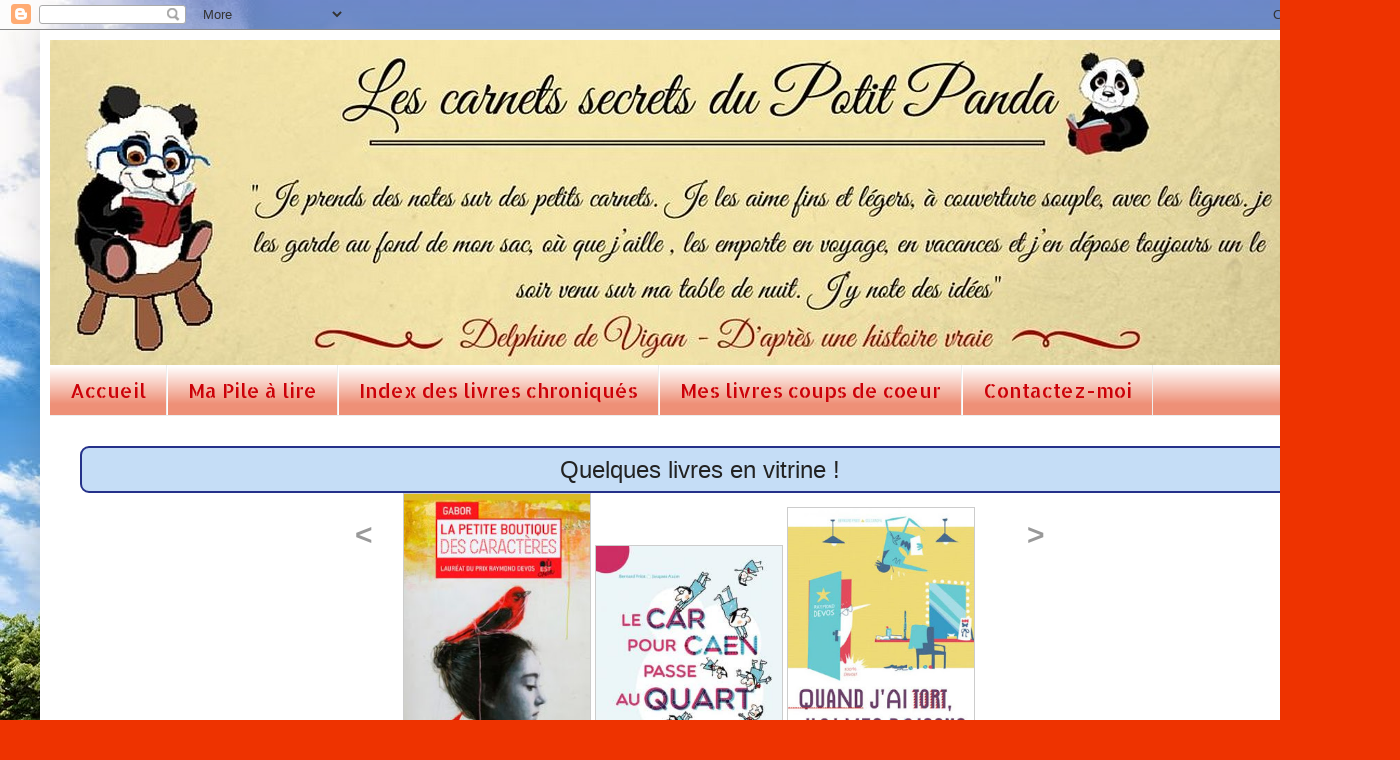

--- FILE ---
content_type: text/html; charset=UTF-8
request_url: https://carnetsvie.blogspot.com/2016/04/10-incroyables-illusions-doptiques.html
body_size: 20567
content:
<!DOCTYPE html>
<html class='v2' dir='ltr' lang='fr' xmlns='http://www.w3.org/1999/xhtml' xmlns:b='http://www.google.com/2005/gml/b' xmlns:data='http://www.google.com/2005/gml/data' xmlns:expr='http://www.google.com/2005/gml/expr'>
<head>
<link href='https://www.blogger.com/static/v1/widgets/335934321-css_bundle_v2.css' rel='stylesheet' type='text/css'/>
<meta content='width=1100' name='viewport'/>
<meta content='text/html; charset=UTF-8' http-equiv='Content-Type'/>
<meta content='blogger' name='generator'/>
<link href='https://carnetsvie.blogspot.com/favicon.ico' rel='icon' type='image/x-icon'/>
<link href='http://carnetsvie.blogspot.com/2016/04/10-incroyables-illusions-doptiques.html' rel='canonical'/>
<link rel="alternate" type="application/atom+xml" title="Les carnets secrets du Potit Panda - Atom" href="https://carnetsvie.blogspot.com/feeds/posts/default" />
<link rel="alternate" type="application/rss+xml" title="Les carnets secrets du Potit Panda - RSS" href="https://carnetsvie.blogspot.com/feeds/posts/default?alt=rss" />
<link rel="service.post" type="application/atom+xml" title="Les carnets secrets du Potit Panda - Atom" href="https://www.blogger.com/feeds/1514498926108361783/posts/default" />

<link rel="alternate" type="application/atom+xml" title="Les carnets secrets du Potit Panda - Atom" href="https://carnetsvie.blogspot.com/feeds/1759852215234423229/comments/default" />
<!--Can't find substitution for tag [blog.ieCssRetrofitLinks]-->
<link href='https://i.ytimg.com/vi/UiQQ3kLtyiM/hqdefault.jpg' rel='image_src'/>
<meta content='http://carnetsvie.blogspot.com/2016/04/10-incroyables-illusions-doptiques.html' property='og:url'/>
<meta content='&lt;div style=&quot;background-color: #c5ddf6; border-radius: 9px; border: 2px solid rgb(37, 49, 138); padding: 5px; text-align: center;&quot;&gt; &lt;span style=&quot;font-size: 24px;&quot;&gt;10 incroyables illusions d&#39;optiques a réaliser soi même&lt;/span&gt;&lt;/div&gt;' property='og:title'/>
<meta content='   Voici par Monsieur Richard Wiseman 10 incroyables illusions d&#39;optique a réaliser soi meme.  La vidéo est en anglais mais très facilement ...' property='og:description'/>
<meta content='https://lh3.googleusercontent.com/blogger_img_proxy/AEn0k_sIQ1XBhU6O08hQpmehsf2NFg4nS5_uCo9sDT8nKcmp4J1Uj-ErhgH1ctOEnRUIyRpvHsahGBKVPZRUx9viW_hT94IfOabI_55GNoQa-S2kR0FgJQ=w1200-h630-n-k-no-nu' property='og:image'/>
<title>Les carnets secrets du Potit Panda:  10 incroyables illusions d'optiques a réaliser soi même</title>
<style type='text/css'>@font-face{font-family:'Allerta Stencil';font-style:normal;font-weight:400;font-display:swap;src:url(//fonts.gstatic.com/s/allertastencil/v24/HTx0L209KT-LmIE9N7OR6eiycOe1_Db29XP-vA.woff2)format('woff2');unicode-range:U+0000-00FF,U+0131,U+0152-0153,U+02BB-02BC,U+02C6,U+02DA,U+02DC,U+0304,U+0308,U+0329,U+2000-206F,U+20AC,U+2122,U+2191,U+2193,U+2212,U+2215,U+FEFF,U+FFFD;}@font-face{font-family:'Cherry Cream Soda';font-style:normal;font-weight:400;font-display:swap;src:url(//fonts.gstatic.com/s/cherrycreamsoda/v21/UMBIrOxBrW6w2FFyi9paG0fdVdRciQd9A98ZD47H.woff2)format('woff2');unicode-range:U+0000-00FF,U+0131,U+0152-0153,U+02BB-02BC,U+02C6,U+02DA,U+02DC,U+0304,U+0308,U+0329,U+2000-206F,U+20AC,U+2122,U+2191,U+2193,U+2212,U+2215,U+FEFF,U+FFFD;}</style>
<style id='page-skin-1' type='text/css'><!--
/*
-----------------------------------------------
Blogger Template Style
Name:     Simple
Designer: Blogger
URL:      www.blogger.com
----------------------------------------------- */
/* Variable definitions
====================
<Variable name="keycolor" description="Main Color" type="color" default="#66bbdd"/>
<Group description="Page Text" selector="body">
<Variable name="body.font" description="Font" type="font"
default="normal normal 12px Arial, Tahoma, Helvetica, FreeSans, sans-serif"/>
<Variable name="body.text.color" description="Text Color" type="color" default="#222222"/>
</Group>
<Group description="Backgrounds" selector=".body-fauxcolumns-outer">
<Variable name="body.background.color" description="Outer Background" type="color" default="#66bbdd"/>
<Variable name="content.background.color" description="Main Background" type="color" default="#ffffff"/>
<Variable name="header.background.color" description="Header Background" type="color" default="transparent"/>
</Group>
<Group description="Links" selector=".main-outer">
<Variable name="link.color" description="Link Color" type="color" default="#2288bb"/>
<Variable name="link.visited.color" description="Visited Color" type="color" default="#888888"/>
<Variable name="link.hover.color" description="Hover Color" type="color" default="#33aaff"/>
</Group>
<Group description="Blog Title" selector=".header h1">
<Variable name="header.font" description="Font" type="font"
default="normal normal 60px Arial, Tahoma, Helvetica, FreeSans, sans-serif"/>
<Variable name="header.text.color" description="Title Color" type="color" default="#3399bb" />
</Group>
<Group description="Blog Description" selector=".header .description">
<Variable name="description.text.color" description="Description Color" type="color"
default="#777777" />
</Group>
<Group description="Tabs Text" selector=".tabs-inner .widget li a">
<Variable name="tabs.font" description="Font" type="font"
default="normal normal 14px Arial, Tahoma, Helvetica, FreeSans, sans-serif"/>
<Variable name="tabs.text.color" description="Text Color" type="color" default="#999999"/>
<Variable name="tabs.selected.text.color" description="Selected Color" type="color" default="#000000"/>
</Group>
<Group description="Tabs Background" selector=".tabs-outer .PageList">
<Variable name="tabs.background.color" description="Background Color" type="color" default="#f5f5f5"/>
<Variable name="tabs.selected.background.color" description="Selected Color" type="color" default="#eeeeee"/>
</Group>
<Group description="Post Title" selector="h3.post-title, .comments h4">
<Variable name="post.title.font" description="Font" type="font"
default="normal normal 22px Arial, Tahoma, Helvetica, FreeSans, sans-serif"/>
</Group>
<Group description="Date Header" selector=".date-header">
<Variable name="date.header.color" description="Text Color" type="color"
default="#222222"/>
<Variable name="date.header.background.color" description="Background Color" type="color"
default="transparent"/>
<Variable name="date.header.font" description="Text Font" type="font"
default="normal bold 11px Arial, Tahoma, Helvetica, FreeSans, sans-serif"/>
<Variable name="date.header.padding" description="Date Header Padding" type="string" default="inherit"/>
<Variable name="date.header.letterspacing" description="Date Header Letter Spacing" type="string" default="inherit"/>
<Variable name="date.header.margin" description="Date Header Margin" type="string" default="inherit"/>
</Group>
<Group description="Post Footer" selector=".post-footer">
<Variable name="post.footer.text.color" description="Text Color" type="color" default="#666666"/>
<Variable name="post.footer.background.color" description="Background Color" type="color"
default="#f9f9f9"/>
<Variable name="post.footer.border.color" description="Shadow Color" type="color" default="#eeeeee"/>
</Group>
<Group description="Gadgets" selector="h2">
<Variable name="widget.title.font" description="Title Font" type="font"
default="normal bold 11px Arial, Tahoma, Helvetica, FreeSans, sans-serif"/>
<Variable name="widget.title.text.color" description="Title Color" type="color" default="#000000"/>
<Variable name="widget.alternate.text.color" description="Alternate Color" type="color" default="#999999"/>
</Group>
<Group description="Images" selector=".main-inner">
<Variable name="image.background.color" description="Background Color" type="color" default="#ffffff"/>
<Variable name="image.border.color" description="Border Color" type="color" default="#eeeeee"/>
<Variable name="image.text.color" description="Caption Text Color" type="color" default="#222222"/>
</Group>
<Group description="Accents" selector=".content-inner">
<Variable name="body.rule.color" description="Separator Line Color" type="color" default="#eeeeee"/>
<Variable name="tabs.border.color" description="Tabs Border Color" type="color" default="#eeeeee"/>
</Group>
<Variable name="body.background" description="Body Background" type="background"
color="#ee3300" default="$(color) none repeat scroll top left"/>
<Variable name="body.background.override" description="Body Background Override" type="string" default=""/>
<Variable name="body.background.gradient.cap" description="Body Gradient Cap" type="url"
default="url(https://resources.blogblog.com/blogblog/data/1kt/simple/gradients_light.png)"/>
<Variable name="body.background.gradient.tile" description="Body Gradient Tile" type="url"
default="url(https://resources.blogblog.com/blogblog/data/1kt/simple/body_gradient_tile_light.png)"/>
<Variable name="content.background.color.selector" description="Content Background Color Selector" type="string" default=".content-inner"/>
<Variable name="content.padding" description="Content Padding" type="length" default="10px" min="0" max="100px"/>
<Variable name="content.padding.horizontal" description="Content Horizontal Padding" type="length" default="10px" min="0" max="100px"/>
<Variable name="content.shadow.spread" description="Content Shadow Spread" type="length" default="40px" min="0" max="100px"/>
<Variable name="content.shadow.spread.webkit" description="Content Shadow Spread (WebKit)" type="length" default="5px" min="0" max="100px"/>
<Variable name="content.shadow.spread.ie" description="Content Shadow Spread (IE)" type="length" default="10px" min="0" max="100px"/>
<Variable name="main.border.width" description="Main Border Width" type="length" default="0" min="0" max="10px"/>
<Variable name="header.background.gradient" description="Header Gradient" type="url" default="none"/>
<Variable name="header.shadow.offset.left" description="Header Shadow Offset Left" type="length" default="-1px" min="-50px" max="50px"/>
<Variable name="header.shadow.offset.top" description="Header Shadow Offset Top" type="length" default="-1px" min="-50px" max="50px"/>
<Variable name="header.shadow.spread" description="Header Shadow Spread" type="length" default="1px" min="0" max="100px"/>
<Variable name="header.padding" description="Header Padding" type="length" default="30px" min="0" max="100px"/>
<Variable name="header.border.size" description="Header Border Size" type="length" default="1px" min="0" max="10px"/>
<Variable name="header.bottom.border.size" description="Header Bottom Border Size" type="length" default="0" min="0" max="10px"/>
<Variable name="header.border.horizontalsize" description="Header Horizontal Border Size" type="length" default="0" min="0" max="10px"/>
<Variable name="description.text.size" description="Description Text Size" type="string" default="140%"/>
<Variable name="tabs.margin.top" description="Tabs Margin Top" type="length" default="0" min="0" max="100px"/>
<Variable name="tabs.margin.side" description="Tabs Side Margin" type="length" default="30px" min="0" max="100px"/>
<Variable name="tabs.background.gradient" description="Tabs Background Gradient" type="url"
default="url(https://resources.blogblog.com/blogblog/data/1kt/simple/gradients_light.png)"/>
<Variable name="tabs.border.width" description="Tabs Border Width" type="length" default="1px" min="0" max="10px"/>
<Variable name="tabs.bevel.border.width" description="Tabs Bevel Border Width" type="length" default="1px" min="0" max="10px"/>
<Variable name="post.margin.bottom" description="Post Bottom Margin" type="length" default="25px" min="0" max="100px"/>
<Variable name="image.border.small.size" description="Image Border Small Size" type="length" default="2px" min="0" max="10px"/>
<Variable name="image.border.large.size" description="Image Border Large Size" type="length" default="5px" min="0" max="10px"/>
<Variable name="page.width.selector" description="Page Width Selector" type="string" default=".region-inner"/>
<Variable name="page.width" description="Page Width" type="string" default="auto"/>
<Variable name="main.section.margin" description="Main Section Margin" type="length" default="15px" min="0" max="100px"/>
<Variable name="main.padding" description="Main Padding" type="length" default="15px" min="0" max="100px"/>
<Variable name="main.padding.top" description="Main Padding Top" type="length" default="30px" min="0" max="100px"/>
<Variable name="main.padding.bottom" description="Main Padding Bottom" type="length" default="30px" min="0" max="100px"/>
<Variable name="paging.background"
color="#ffffff"
description="Background of blog paging area" type="background"
default="transparent none no-repeat scroll top center"/>
<Variable name="footer.bevel" description="Bevel border length of footer" type="length" default="0" min="0" max="10px"/>
<Variable name="mobile.background.overlay" description="Mobile Background Overlay" type="string"
default="transparent none repeat scroll top left"/>
<Variable name="mobile.background.size" description="Mobile Background Size" type="string" default="auto"/>
<Variable name="mobile.button.color" description="Mobile Button Color" type="color" default="#ffffff" />
<Variable name="startSide" description="Side where text starts in blog language" type="automatic" default="left"/>
<Variable name="endSide" description="Side where text ends in blog language" type="automatic" default="right"/>
*/
/* Content
----------------------------------------------- */
body {
font: normal normal 14px Verdana, Geneva, sans-serif;
color: #222222;
background: #ee3300 url(//1.bp.blogspot.com/-i8I9mPXeW5c/WNA5KMu2GqI/AAAAAAAAA8E/v1gMqPRfeugiLrHYffprVbH__-NYhDVlQCK4B/s0/fond%2Bprintemps.jpg) repeat fixed top left;
padding: 0 40px 40px 40px;
}
html body .region-inner {
min-width: 0;
max-width: 100%;
width: auto;
}
h2 {
font-size: 22px;
}
a:link {
text-decoration:none;
color: #cc1118;
}
a:visited {
text-decoration:none;
color: #888888;
}
a:hover {
text-decoration:underline;
color: #ff1a00;
}
.body-fauxcolumn-outer .fauxcolumn-inner {
background: transparent none repeat scroll top left;
_background-image: none;
}
.body-fauxcolumn-outer .cap-top {
position: absolute;
z-index: 1;
height: 400px;
width: 100%;
}
.body-fauxcolumn-outer .cap-top .cap-left {
width: 100%;
background: transparent none repeat-x scroll top left;
_background-image: none;
}
.content-outer {
-moz-box-shadow: 0 0 40px rgba(0, 0, 0, .15);
-webkit-box-shadow: 0 0 5px rgba(0, 0, 0, .15);
-goog-ms-box-shadow: 0 0 10px #333333;
box-shadow: 0 0 40px rgba(0, 0, 0, .15);
margin-bottom: 1px;
}
.content-inner {
padding: 10px 10px;
}
.content-inner {
background-color: #ffffff;
}
/* Header
----------------------------------------------- */
.header-outer {
background: #cc1118 url(https://resources.blogblog.com/blogblog/data/1kt/simple/gradients_light.png) repeat-x scroll 0 -400px;
_background-image: none;
}
.Header h1 {
font: normal normal 60px Arial, Tahoma, Helvetica, FreeSans, sans-serif;
color: #ffffff;
text-shadow: 1px 2px 3px rgba(0, 0, 0, .2);
}
.Header h1 a {
color: #ffffff;
}
.Header .description {
font-size: 140%;
color: #ffffff;
}
.header-inner .Header .titlewrapper {
padding: 22px 30px;
}
.header-inner .Header .descriptionwrapper {
padding: 0 30px;
}
/* Tabs
----------------------------------------------- */
.tabs-inner .section:first-child {
border-top: 0 solid #eeeeee;
}
.tabs-inner .section:first-child ul {
margin-top: -0;
border-top: 0 solid #eeeeee;
border-left: 0 solid #eeeeee;
border-right: 0 solid #eeeeee;
}
.tabs-inner .widget ul {
background: #ee9077 url(https://resources.blogblog.com/blogblog/data/1kt/simple/gradients_light.png) repeat-x scroll 0 -800px;
_background-image: none;
border-bottom: 1px solid #eeeeee;
margin-top: 0;
margin-left: -30px;
margin-right: -30px;
}
.tabs-inner .widget li a {
display: inline-block;
padding: .6em 1em;
font: normal normal 20px Allerta Stencil;
color: #cc0008;
border-left: 1px solid #ffffff;
border-right: 1px solid #eeeeee;
}
.tabs-inner .widget li:first-child a {
border-left: none;
}
.tabs-inner .widget li.selected a, .tabs-inner .widget li a:hover {
color: #66080c;
background-color: #ffffff;
text-decoration: none;
}
/* Columns
----------------------------------------------- */
.main-outer {
border-top: 0 solid #eeeeee;
}
.fauxcolumn-left-outer .fauxcolumn-inner {
border-right: 1px solid #eeeeee;
}
.fauxcolumn-right-outer .fauxcolumn-inner {
border-left: 1px solid #eeeeee;
}
/* Headings
----------------------------------------------- */
div.widget > h2,
div.widget h2.title {
margin: 0 0 1em 0;
font: normal bold 20px Arial, Tahoma, Helvetica, FreeSans, sans-serif;
color: #000000;
}
/* Widgets
----------------------------------------------- */
.widget .zippy {
color: #999999;
text-shadow: 2px 2px 1px rgba(0, 0, 0, .1);
}
.widget .popular-posts ul {
list-style: none;
}
/* Posts
----------------------------------------------- */
h2.date-header {
font: normal bold 11px Arial, Tahoma, Helvetica, FreeSans, sans-serif;
}
.date-header span {
background-color: rgba(0, 0, 0, 0);
color: #222222;
padding: inherit;
letter-spacing: inherit;
margin: inherit;
}
.main-inner {
padding-top: 30px;
padding-bottom: 30px;
}
.main-inner .column-center-inner {
padding: 0 15px;
}
.main-inner .column-center-inner .section {
margin: 0 15px;
}
.post {
margin: 0 0 25px 0;
}
h3.post-title, .comments h4 {
font: normal normal 24px Cherry Cream Soda;
margin: .75em 0 0;
}
.post-body {
font-size: 110%;
line-height: 1.4;
position: relative;
}
.post-body img, .post-body .tr-caption-container, .Profile img, .Image img,
.BlogList .item-thumbnail img {
padding: 2px;
background: #ffffff;
border: 1px solid #eeeeee;
-moz-box-shadow: 1px 1px 5px rgba(0, 0, 0, .1);
-webkit-box-shadow: 1px 1px 5px rgba(0, 0, 0, .1);
box-shadow: 1px 1px 5px rgba(0, 0, 0, .1);
}
.post-body img, .post-body .tr-caption-container {
padding: 5px;
}
.post-body .tr-caption-container {
color: #222222;
}
.post-body .tr-caption-container img {
padding: 0;
background: transparent;
border: none;
-moz-box-shadow: 0 0 0 rgba(0, 0, 0, .1);
-webkit-box-shadow: 0 0 0 rgba(0, 0, 0, .1);
box-shadow: 0 0 0 rgba(0, 0, 0, .1);
}
.post-header {
margin: 0 0 1.5em;
line-height: 1.6;
font-size: 90%;
}
.post-footer {
margin: 20px -2px 0;
padding: 5px 10px;
color: #666666;
background-color: #f9f9f9;
border-bottom: 1px solid #eeeeee;
line-height: 1.6;
font-size: 90%;
}
#comments .comment-author {
padding-top: 1.5em;
border-top: 1px solid #eeeeee;
background-position: 0 1.5em;
}
#comments .comment-author:first-child {
padding-top: 0;
border-top: none;
}
.avatar-image-container {
margin: .2em 0 0;
}
#comments .avatar-image-container img {
border: 1px solid #eeeeee;
}
/* Comments
----------------------------------------------- */
.comments .comments-content .icon.blog-author {
background-repeat: no-repeat;
background-image: url([data-uri]);
}
.comments .comments-content .loadmore a {
border-top: 1px solid #999999;
border-bottom: 1px solid #999999;
}
.comments .comment-thread.inline-thread {
background-color: #f9f9f9;
}
.comments .continue {
border-top: 2px solid #999999;
}
/* Accents
---------------------------------------------- */
.section-columns td.columns-cell {
border-left: 1px solid #eeeeee;
}
.blog-pager {
background: transparent none no-repeat scroll top center;
}
.blog-pager-older-link, .home-link,
.blog-pager-newer-link {
background-color: #ffffff;
padding: 5px;
}
.footer-outer {
border-top: 0 dashed #bbbbbb;
}
/* Mobile
----------------------------------------------- */
body.mobile  {
background-size: auto;
}
.mobile .body-fauxcolumn-outer {
background: transparent none repeat scroll top left;
}
.mobile .body-fauxcolumn-outer .cap-top {
background-size: 100% auto;
}
.mobile .content-outer {
-webkit-box-shadow: 0 0 3px rgba(0, 0, 0, .15);
box-shadow: 0 0 3px rgba(0, 0, 0, .15);
}
.mobile .tabs-inner .widget ul {
margin-left: 0;
margin-right: 0;
}
.mobile .post {
margin: 0;
}
.mobile .main-inner .column-center-inner .section {
margin: 0;
}
.mobile .date-header span {
padding: 0.1em 10px;
margin: 0 -10px;
}
.mobile h3.post-title {
margin: 0;
}
.mobile .blog-pager {
background: transparent none no-repeat scroll top center;
}
.mobile .footer-outer {
border-top: none;
}
.mobile .main-inner, .mobile .footer-inner {
background-color: #ffffff;
}
.mobile-index-contents {
color: #222222;
}
.mobile-link-button {
background-color: #cc1118;
}
.mobile-link-button a:link, .mobile-link-button a:visited {
color: #ffffff;
}
.mobile .tabs-inner .section:first-child {
border-top: none;
}
.mobile .tabs-inner .PageList .widget-content {
background-color: #ffffff;
color: #66080c;
border-top: 1px solid #eeeeee;
border-bottom: 1px solid #eeeeee;
}
.mobile .tabs-inner .PageList .widget-content .pagelist-arrow {
border-left: 1px solid #eeeeee;
}

--></style>
<style id='template-skin-1' type='text/css'><!--
body {
min-width: 1320px;
}
.content-outer, .content-fauxcolumn-outer, .region-inner {
min-width: 1320px;
max-width: 1320px;
_width: 1320px;
}
.main-inner .columns {
padding-left: 0;
padding-right: 410px;
}
.main-inner .fauxcolumn-center-outer {
left: 0;
right: 410px;
/* IE6 does not respect left and right together */
_width: expression(this.parentNode.offsetWidth -
parseInt("0") -
parseInt("410px") + 'px');
}
.main-inner .fauxcolumn-left-outer {
width: 0;
}
.main-inner .fauxcolumn-right-outer {
width: 410px;
}
.main-inner .column-left-outer {
width: 0;
right: 100%;
margin-left: -0;
}
.main-inner .column-right-outer {
width: 410px;
margin-right: -410px;
}
#layout {
min-width: 0;
}
#layout .content-outer {
min-width: 0;
width: 800px;
}
#layout .region-inner {
min-width: 0;
width: auto;
}
body#layout div.add_widget {
padding: 8px;
}
body#layout div.add_widget a {
margin-left: 32px;
}
--></style>
<style>
    body {background-image:url(\/\/1.bp.blogspot.com\/-i8I9mPXeW5c\/WNA5KMu2GqI\/AAAAAAAAA8E\/v1gMqPRfeugiLrHYffprVbH__-NYhDVlQCK4B\/s0\/fond%2Bprintemps.jpg);}
    
@media (max-width: 200px) { body {background-image:url(\/\/1.bp.blogspot.com\/-i8I9mPXeW5c\/WNA5KMu2GqI\/AAAAAAAAA8E\/v1gMqPRfeugiLrHYffprVbH__-NYhDVlQCK4B\/w200\/fond%2Bprintemps.jpg);}}
@media (max-width: 400px) and (min-width: 201px) { body {background-image:url(\/\/1.bp.blogspot.com\/-i8I9mPXeW5c\/WNA5KMu2GqI\/AAAAAAAAA8E\/v1gMqPRfeugiLrHYffprVbH__-NYhDVlQCK4B\/w400\/fond%2Bprintemps.jpg);}}
@media (max-width: 800px) and (min-width: 401px) { body {background-image:url(\/\/1.bp.blogspot.com\/-i8I9mPXeW5c\/WNA5KMu2GqI\/AAAAAAAAA8E\/v1gMqPRfeugiLrHYffprVbH__-NYhDVlQCK4B\/w800\/fond%2Bprintemps.jpg);}}
@media (max-width: 1200px) and (min-width: 801px) { body {background-image:url(\/\/1.bp.blogspot.com\/-i8I9mPXeW5c\/WNA5KMu2GqI\/AAAAAAAAA8E\/v1gMqPRfeugiLrHYffprVbH__-NYhDVlQCK4B\/w1200\/fond%2Bprintemps.jpg);}}
/* Last tag covers anything over one higher than the previous max-size cap. */
@media (min-width: 1201px) { body {background-image:url(\/\/1.bp.blogspot.com\/-i8I9mPXeW5c\/WNA5KMu2GqI\/AAAAAAAAA8E\/v1gMqPRfeugiLrHYffprVbH__-NYhDVlQCK4B\/w1600\/fond%2Bprintemps.jpg);}}
  </style>
<script type='text/javascript'>
        (function(i,s,o,g,r,a,m){i['GoogleAnalyticsObject']=r;i[r]=i[r]||function(){
        (i[r].q=i[r].q||[]).push(arguments)},i[r].l=1*new Date();a=s.createElement(o),
        m=s.getElementsByTagName(o)[0];a.async=1;a.src=g;m.parentNode.insertBefore(a,m)
        })(window,document,'script','https://www.google-analytics.com/analytics.js','ga');
        ga('create', 'UA-73064864-1', 'auto', 'blogger');
        ga('blogger.send', 'pageview');
      </script>
<link href='https://www.blogger.com/dyn-css/authorization.css?targetBlogID=1514498926108361783&amp;zx=1c0b24e4-890d-427e-808f-123fc8d7b40e' media='none' onload='if(media!=&#39;all&#39;)media=&#39;all&#39;' rel='stylesheet'/><noscript><link href='https://www.blogger.com/dyn-css/authorization.css?targetBlogID=1514498926108361783&amp;zx=1c0b24e4-890d-427e-808f-123fc8d7b40e' rel='stylesheet'/></noscript>
<meta name='google-adsense-platform-account' content='ca-host-pub-1556223355139109'/>
<meta name='google-adsense-platform-domain' content='blogspot.com'/>

</head>
<body class='loading'>
<div class='navbar section' id='navbar' name='Navbar'><div class='widget Navbar' data-version='1' id='Navbar1'><script type="text/javascript">
    function setAttributeOnload(object, attribute, val) {
      if(window.addEventListener) {
        window.addEventListener('load',
          function(){ object[attribute] = val; }, false);
      } else {
        window.attachEvent('onload', function(){ object[attribute] = val; });
      }
    }
  </script>
<div id="navbar-iframe-container"></div>
<script type="text/javascript" src="https://apis.google.com/js/platform.js"></script>
<script type="text/javascript">
      gapi.load("gapi.iframes:gapi.iframes.style.bubble", function() {
        if (gapi.iframes && gapi.iframes.getContext) {
          gapi.iframes.getContext().openChild({
              url: 'https://www.blogger.com/navbar/1514498926108361783?po\x3d1759852215234423229\x26origin\x3dhttps://carnetsvie.blogspot.com',
              where: document.getElementById("navbar-iframe-container"),
              id: "navbar-iframe"
          });
        }
      });
    </script><script type="text/javascript">
(function() {
var script = document.createElement('script');
script.type = 'text/javascript';
script.src = '//pagead2.googlesyndication.com/pagead/js/google_top_exp.js';
var head = document.getElementsByTagName('head')[0];
if (head) {
head.appendChild(script);
}})();
</script>
</div></div>
<div class='body-fauxcolumns'>
<div class='fauxcolumn-outer body-fauxcolumn-outer'>
<div class='cap-top'>
<div class='cap-left'></div>
<div class='cap-right'></div>
</div>
<div class='fauxborder-left'>
<div class='fauxborder-right'></div>
<div class='fauxcolumn-inner'>
</div>
</div>
<div class='cap-bottom'>
<div class='cap-left'></div>
<div class='cap-right'></div>
</div>
</div>
</div>
<div class='content'>
<div class='content-fauxcolumns'>
<div class='fauxcolumn-outer content-fauxcolumn-outer'>
<div class='cap-top'>
<div class='cap-left'></div>
<div class='cap-right'></div>
</div>
<div class='fauxborder-left'>
<div class='fauxborder-right'></div>
<div class='fauxcolumn-inner'>
</div>
</div>
<div class='cap-bottom'>
<div class='cap-left'></div>
<div class='cap-right'></div>
</div>
</div>
</div>
<div class='content-outer'>
<div class='content-cap-top cap-top'>
<div class='cap-left'></div>
<div class='cap-right'></div>
</div>
<div class='fauxborder-left content-fauxborder-left'>
<div class='fauxborder-right content-fauxborder-right'></div>
<div class='content-inner'>
<header>
<div class='header-outer'>
<div class='header-cap-top cap-top'>
<div class='cap-left'></div>
<div class='cap-right'></div>
</div>
<div class='fauxborder-left header-fauxborder-left'>
<div class='fauxborder-right header-fauxborder-right'></div>
<div class='region-inner header-inner'>
<div class='header section' id='header' name='En-tête'><div class='widget Header' data-version='1' id='Header1'>
<div id='header-inner'>
<a href='https://carnetsvie.blogspot.com/' style='display: block'>
<img alt='Les carnets secrets du Potit Panda' height='325px; ' id='Header1_headerimg' src='https://blogger.googleusercontent.com/img/b/R29vZ2xl/AVvXsEjA_uPrSx_MnW9NhbeUYn9iDW3TnMGtuRpkfo7SBgzMkAJcgeBP2wPqygN7lfUz5nGt-sEJvi0lXNb35QdfrXNlURJdZ05gIZItXMZ-PNNRZTHICjkExFXCWwHTN4SMNHXdB9OX1e6l-8w/s1600/bann_1300.jpg' style='display: block' width='1300px; '/>
</a>
</div>
</div></div>
</div>
</div>
<div class='header-cap-bottom cap-bottom'>
<div class='cap-left'></div>
<div class='cap-right'></div>
</div>
</div>
</header>
<div class='tabs-outer'>
<div class='tabs-cap-top cap-top'>
<div class='cap-left'></div>
<div class='cap-right'></div>
</div>
<div class='fauxborder-left tabs-fauxborder-left'>
<div class='fauxborder-right tabs-fauxborder-right'></div>
<div class='region-inner tabs-inner'>
<div class='tabs section' id='crosscol' name='Toutes les colonnes'><div class='widget PageList' data-version='1' id='PageList1'>
<h2>Pages</h2>
<div class='widget-content'>
<ul>
<li>
<a href='https://carnetsvie.blogspot.com/'>Accueil</a>
</li>
<li>
<a href='https://carnetsvie.blogspot.com/p/pile-lire.html'>Ma Pile à lire</a>
</li>
<li>
<a href='https://carnetsvie.blogspot.com/p/index-des-chroniques.html'>Index des livres chroniqués</a>
</li>
<li>
<a href='https://carnetsvie.blogspot.com/p/mes-livres-coups-de-coeur.html'>Mes livres coups de coeur</a>
</li>
<li>
<a href='https://potitpanda.typeform.com/to/vdj2kC'>Contactez-moi</a>
</li>
</ul>
<div class='clear'></div>
</div>
</div></div>
<div class='tabs section' id='crosscol-overflow' name='Cross-Column 2'><div class='widget HTML' data-version='1' id='HTML8'>
<h2 class='title'>Progression de cette lecture</h2>
<div class='widget-content'>
<div style="background-color: #c5ddf6; border-radius: 9px; border: 2px solid rgb(37, 49, 138); padding: 5px; text-align: center;"> <span style="font-size: 24px;">Quelques livres en vitrine ! </span></div>

<style type="text/css">
#dia9affichage_miniatures{text-align:center;}
.dia9miniatures{display:inline;margin:0 2px;padding: 0;border:solid #ccc 1px;width:15%;font-family:arial;background:#ccc;cursor:pointer;}
.dia4onglets{border:none;font-weight:bold;font-family:arial;background:transparent;vertical-align:top;padding-top:25px;color:#999;cursor:pointer;font-size:30px;}
</style><script language="JavaScript">

var dia9ImageMini = new Array();

dia9ImageMini[0]="http://img15.hostingpics.net/pics/115171ombres.jpg"; 
dia9ImageMini[1]="https://blogger.googleusercontent.com/img/b/R29vZ2xl/AVvXsEgtZnKdezrUZa_fHBAmA0pNzEaAB19zK8KQXk2-R-JFn2s4HJFLjij5csXIQCORSlWafFtHaWT80taFeKn_JceLhWhjuD6V4DFwyfuvQ1V4HazAWGseHgT4Ziah4GaCH7i_CWTTvDqQ3Ao/s400/boutique.jpg";
dia9ImageMini[2]="https://blogger.googleusercontent.com/img/b/R29vZ2xl/AVvXsEjV6BXtptEH16VYoumxzhW6Ht2g6sRdqHV2QnjuFq8kLOlsXsPQHLnrPWRnw5U9SGunDxhbb4kApHXO8SGMmLSGtXhiLKL7pDvI2GAIkuc_fFjz2YlXndAZeIsibq7blTMBsGqgoxx-SAU/s400/carquart.jpg";
dia9ImageMini[3]="https://blogger.googleusercontent.com/img/b/R29vZ2xl/AVvXsEgI-WKK5cDwr_SogaY4CASVs7CSFW7RgqNZ1hqsHRMZQ0TllnDXGaSzirbblgpD2Pmmse_VrPeIMpdPsIiKqRghsTtjp3R3TrHt4AGalmLYJu_Gfb0NisP8wpoMKiszwhu9Wt0YT2NjKH0/s400/quandjaitort.jpg";
dia9ImageMini[4]="http://www.payot-rivages.net/couvertures/bassedef/9782228916417.jpg"
dia9ImageMini[5]="http://www.gallimard.fr/var/storage/images/product/673/product_9782072694363_195x320.jpg"



var dia9Lien = new Array();

dia9Lien[0] ="http://carnetsvie.blogspot.fr/2016/10/michael-uras-aux-petits-mots-les-grands.html";
dia9Lien[1]="http://carnetsvie.blogspot.fr/2016/10/le-prix-audiolib-2016-est-attribue-a.html";
dia9Lien[2]="http://carnetsvie.blogspot.fr/2016/10/kimberly-mc-creight-la-ou-elle-repose.html";
dia9Lien[3] ="http://carnetsvie.blogspot.fr/2016/09/sophie-bassignac-seduire-isabelle-a.html";
dia9Lien[4] ="http://carnetsvie.blogspot.fr/2016/09/lecture-audio-olivier-bourdeaut-en.html";
dia9Lien[5] ="http://carnetsvie.blogspot.fr/2016/09/lecture-audio-stephen-king-misery.html";
dia9Lien[6] = "";
dia9Lien[7] = "";
dia9Lien[8] = "";
dia9Lien[9] = "";
dia9Lien[10] = "";
dia9Lien[11] = "";

var dia9compteur = parseInt(Math.random()*dia9ImageMini.length);
var dia9action = 16;var dia9debut=1;
var dia9secondes=1.5;var dia9premimage=0;var dia9nbminis=6;
var dia9seriemax=parseInt((dia9ImageMini.length)/dia9nbminis);
if ((dia9ImageMini.length/dia9nbminis) > dia9seriemax){dia9seriemax=dia9seriemax+1};

function dia9serieprec() {
dia9action = 15;
clearTimeout(dia9intervalle);
dia9changer();
}
function dia9seriesuiv() {
dia9action = 16;
clearTimeout(dia9intervalle);
dia9changer();
}
function dia9appelnumero(dia9numero) {dia9compteur=dia9numero+dia9premimage-1;if (dia9compteur >= dia9ImageMini.length+1) {dia9compteur = dia9compteur-dia9premimage+1};window.open(dia9Lien[dia9compteur-1]);return(false);};

function dia9changer(){
if (dia9action >= 15) {
dia9intervalle = setTimeout("dia9changer()",(1000*dia9secondes));
dia9secondes=5;
if (dia9action == 16) dia9compteur = dia9premimage+dia9nbminis;
if (dia9action == 15) dia9compteur = dia9premimage-dia9nbminis;
if (dia9compteur<=0){dia9compteur=((dia9seriemax*dia9nbminis)-dia9nbminis+1)};
if (dia9compteur > (dia9ImageMini.length)) {dia9compteur = 1};
if (dia9debut==0) {var dia9premimage2= parseInt((dia9compteur-1)/dia9nbminis)*dia9nbminis+1;
if (dia9premimage != dia9premimage2){dia9premimage=dia9premimage2;dia9boucle()};
};dia9debut=0;}
}
function dia9boucle() {
var dia9variable=0;var dia9min =0+dia9premimage;
var dia9max =dia9nbminis+dia9premimage;
for(var i = dia9min ; i < dia9max ; i++)
{dia9variable=i-dia9premimage+1;
dia9variable="dia9-"+dia9variable;
var j=i;if (j >= (dia9ImageMini.length+1)) {j = j-dia9premimage+1};
document.getElementById(dia9variable).src = dia9ImageMini[j-1];}
}
</script><center><!--[if IE]><div style="margin-top:15px;">
</div>
<![endif]--><div id="dia9affichage_miniatures">
<input type="button" class="dia4onglets" value="&lt;" onclick="dia9serieprec();"/><img class="dia9miniatures" id="dia9-1" onclick="dia9appelnumero(1);"/><img class="dia9miniatures" id="dia9-2" onclick="dia9appelnumero(2);"/><img class="dia9miniatures" id="dia9-3" onclick="dia9appelnumero(3);"/><img class="dia9miniatures" id="dia9-4" onclick="dia9appelnumero(4);"/><img class="dia9miniatures" id="dia9-5" onclick="dia9appelnumero(5);"/><img class="dia9miniatures" id="dia9-6" onclick="dia9appelnumero(6);"/><input type="button" class="dia4onglets" value="&gt;" onclick="dia9seriesuiv();"/></div>
<script language="javascript">dia9changer()</script>

<!--[if IE]><div style="margin-top:10px;">
</div>
<![endif]-->

<center><b><h1>Ce Blog est membre du jury Prix Audiolib 2018 </h1></b></center></center>
</div>
<div class='clear'></div>
</div><div class='widget BlogSearch' data-version='1' id='BlogSearch1'>
<h2 class='title'>Rechercher dans ce blog</h2>
<div class='widget-content'>
<div id='BlogSearch1_form'>
<form action='https://carnetsvie.blogspot.com/search' class='gsc-search-box' target='_top'>
<table cellpadding='0' cellspacing='0' class='gsc-search-box'>
<tbody>
<tr>
<td class='gsc-input'>
<input autocomplete='off' class='gsc-input' name='q' size='10' title='search' type='text' value=''/>
</td>
<td class='gsc-search-button'>
<input class='gsc-search-button' title='search' type='submit' value='Rechercher'/>
</td>
</tr>
</tbody>
</table>
</form>
</div>
</div>
<div class='clear'></div>
</div></div>
</div>
</div>
<div class='tabs-cap-bottom cap-bottom'>
<div class='cap-left'></div>
<div class='cap-right'></div>
</div>
</div>
<div class='main-outer'>
<div class='main-cap-top cap-top'>
<div class='cap-left'></div>
<div class='cap-right'></div>
</div>
<div class='fauxborder-left main-fauxborder-left'>
<div class='fauxborder-right main-fauxborder-right'></div>
<div class='region-inner main-inner'>
<div class='columns fauxcolumns'>
<div class='fauxcolumn-outer fauxcolumn-center-outer'>
<div class='cap-top'>
<div class='cap-left'></div>
<div class='cap-right'></div>
</div>
<div class='fauxborder-left'>
<div class='fauxborder-right'></div>
<div class='fauxcolumn-inner'>
</div>
</div>
<div class='cap-bottom'>
<div class='cap-left'></div>
<div class='cap-right'></div>
</div>
</div>
<div class='fauxcolumn-outer fauxcolumn-left-outer'>
<div class='cap-top'>
<div class='cap-left'></div>
<div class='cap-right'></div>
</div>
<div class='fauxborder-left'>
<div class='fauxborder-right'></div>
<div class='fauxcolumn-inner'>
</div>
</div>
<div class='cap-bottom'>
<div class='cap-left'></div>
<div class='cap-right'></div>
</div>
</div>
<div class='fauxcolumn-outer fauxcolumn-right-outer'>
<div class='cap-top'>
<div class='cap-left'></div>
<div class='cap-right'></div>
</div>
<div class='fauxborder-left'>
<div class='fauxborder-right'></div>
<div class='fauxcolumn-inner'>
</div>
</div>
<div class='cap-bottom'>
<div class='cap-left'></div>
<div class='cap-right'></div>
</div>
</div>
<!-- corrects IE6 width calculation -->
<div class='columns-inner'>
<div class='column-center-outer'>
<div class='column-center-inner'>
<div class='main section' id='main' name='Principal'><div class='widget Blog' data-version='1' id='Blog1'>
<div class='blog-posts hfeed'>

          <div class="date-outer">
        
<h2 class='date-header'><span>samedi 2 avril 2016</span></h2>

          <div class="date-posts">
        
<div class='post-outer'>
<div class='post hentry uncustomized-post-template' itemprop='blogPost' itemscope='itemscope' itemtype='http://schema.org/BlogPosting'>
<meta content='https://i.ytimg.com/vi/UiQQ3kLtyiM/hqdefault.jpg' itemprop='image_url'/>
<meta content='1514498926108361783' itemprop='blogId'/>
<meta content='1759852215234423229' itemprop='postId'/>
<a name='1759852215234423229'></a>
<h3 class='post-title entry-title' itemprop='name'>
<div style="background-color: #c5ddf6; border-radius: 9px; border: 2px solid rgb(37, 49, 138); padding: 5px; text-align: center;"> <span style="font-size: 24px;">10 incroyables illusions d'optiques a réaliser soi même</span></div>
</h3>
<div class='post-header'>
<div class='post-header-line-1'></div>
</div>
<div class='post-body entry-content' id='post-body-1759852215234423229' itemprop='description articleBody'>
<iframe allowfullscreen="" frameborder="0" height="344" src="https://www.youtube.com/embed/UiQQ3kLtyiM" width="459"></iframe><br />
<br />
<br />
Voici par Monsieur Richard Wiseman 10 incroyables illusions d'optique a réaliser soi meme.<br />
La vidéo est en anglais mais très facilement compréhensible.<br />
<b>Belle journée</b>
<div style='clear: both;'></div>
</div>
<div class='post-footer'>
<div class='post-footer-line post-footer-line-1'>
<span class='post-author vcard'>
</span>
<span class='post-timestamp'>
-
<meta content='http://carnetsvie.blogspot.com/2016/04/10-incroyables-illusions-doptiques.html' itemprop='url'/>
<a class='timestamp-link' href='https://carnetsvie.blogspot.com/2016/04/10-incroyables-illusions-doptiques.html' rel='bookmark' title='permanent link'><abbr class='published' itemprop='datePublished' title='2016-04-02T06:00:00+02:00'>avril 02, 2016</abbr></a>
</span>
<span class='post-comment-link'>
</span>
<span class='post-icons'>
<span class='item-control blog-admin pid-49238208'>
<a href='https://www.blogger.com/post-edit.g?blogID=1514498926108361783&postID=1759852215234423229&from=pencil' title='Modifier l&#39;article'>
<img alt='' class='icon-action' height='18' src='https://resources.blogblog.com/img/icon18_edit_allbkg.gif' width='18'/>
</a>
</span>
</span>
<div class='post-share-buttons goog-inline-block'>
<a class='goog-inline-block share-button sb-email' href='https://www.blogger.com/share-post.g?blogID=1514498926108361783&postID=1759852215234423229&target=email' target='_blank' title='Envoyer par e-mail'><span class='share-button-link-text'>Envoyer par e-mail</span></a><a class='goog-inline-block share-button sb-blog' href='https://www.blogger.com/share-post.g?blogID=1514498926108361783&postID=1759852215234423229&target=blog' onclick='window.open(this.href, "_blank", "height=270,width=475"); return false;' target='_blank' title='BlogThis!'><span class='share-button-link-text'>BlogThis!</span></a><a class='goog-inline-block share-button sb-twitter' href='https://www.blogger.com/share-post.g?blogID=1514498926108361783&postID=1759852215234423229&target=twitter' target='_blank' title='Partager sur X'><span class='share-button-link-text'>Partager sur X</span></a><a class='goog-inline-block share-button sb-facebook' href='https://www.blogger.com/share-post.g?blogID=1514498926108361783&postID=1759852215234423229&target=facebook' onclick='window.open(this.href, "_blank", "height=430,width=640"); return false;' target='_blank' title='Partager sur Facebook'><span class='share-button-link-text'>Partager sur Facebook</span></a><a class='goog-inline-block share-button sb-pinterest' href='https://www.blogger.com/share-post.g?blogID=1514498926108361783&postID=1759852215234423229&target=pinterest' target='_blank' title='Partager sur Pinterest'><span class='share-button-link-text'>Partager sur Pinterest</span></a>
</div>
</div>
<div class='post-footer-line post-footer-line-2'>
<span class='post-labels'>
Rubriques :
<a href='https://carnetsvie.blogspot.com/search/label/Curiosit%C3%A9s' rel='tag'>Curiosités</a>,
<a href='https://carnetsvie.blogspot.com/search/label/Vid%C3%A9o' rel='tag'>Vidéo</a>
</span>
</div>
<div class='post-footer-line post-footer-line-3'>
<span class='post-location'>
</span>
</div>
</div>
</div>
<div class='comments' id='comments'>
<a name='comments'></a>
<h4>Aucun commentaire:</h4>
<div id='Blog1_comments-block-wrapper'>
<dl class='avatar-comment-indent' id='comments-block'>
</dl>
</div>
<p class='comment-footer'>
<div class='comment-form'>
<a name='comment-form'></a>
<h4 id='comment-post-message'>Enregistrer un commentaire</h4>
<p>N&#39;hésitez pas a laisser un p&#39;tit mot ! <br />Merci pour votre visite et à bientôt !</p>
<a href='https://www.blogger.com/comment/frame/1514498926108361783?po=1759852215234423229&hl=fr&saa=85391&origin=https://carnetsvie.blogspot.com' id='comment-editor-src'></a>
<iframe allowtransparency='true' class='blogger-iframe-colorize blogger-comment-from-post' frameborder='0' height='410px' id='comment-editor' name='comment-editor' src='' width='100%'></iframe>
<script src='https://www.blogger.com/static/v1/jsbin/2830521187-comment_from_post_iframe.js' type='text/javascript'></script>
<script type='text/javascript'>
      BLOG_CMT_createIframe('https://www.blogger.com/rpc_relay.html');
    </script>
</div>
</p>
</div>
</div>

        </div></div>
      
</div>
<div class='blog-pager' id='blog-pager'>
<span id='blog-pager-newer-link'>
<a class='blog-pager-newer-link' href='https://carnetsvie.blogspot.com/2016/04/lecture-audio-virginie-despentes-vernon.html' id='Blog1_blog-pager-newer-link' title='Article plus récent'>Article plus récent</a>
</span>
<span id='blog-pager-older-link'>
<a class='blog-pager-older-link' href='https://carnetsvie.blogspot.com/2016/04/le-beau-poisson-davril-de-la-ratp.html' id='Blog1_blog-pager-older-link' title='Article plus ancien'>Article plus ancien</a>
</span>
<a class='home-link' href='https://carnetsvie.blogspot.com/'>Accueil</a>
</div>
<div class='clear'></div>
<div class='post-feeds'>
<div class='feed-links'>
Inscription à :
<a class='feed-link' href='https://carnetsvie.blogspot.com/feeds/1759852215234423229/comments/default' target='_blank' type='application/atom+xml'>Publier les commentaires (Atom)</a>
</div>
</div>
</div></div>
</div>
</div>
<div class='column-left-outer'>
<div class='column-left-inner'>
<aside>
</aside>
</div>
</div>
<div class='column-right-outer'>
<div class='column-right-inner'>
<aside>
<div class='sidebar section' id='sidebar-right-1'><div class='widget HTML' data-version='1' id='HTML7'>
<h2 class='title'>Commentaires Facebook</h2>
<div class='widget-content'>
<!--
Boîte de commentaires Facebook (Comments Box).
Gadget AddToBlogger généré sur Blogger Code.
Licence Creative Commons Attribution : Pas d'Utilisation Commerciale - Partage à l'Identique 3.0 non transposé.
Attribution : Blogger Code
Author : Soraya Lambrechts
URL : http://bloggercode-blogconnexion.blogspot.com/
-->
</div>
<div class='clear'></div>
</div><div class='widget HTML' data-version='1' id='HTML10'>
<h2 class='title'>Focus Littérature</h2>
<div class='widget-content'>
<a href="https://www.focus-litterature.com/" rel="focus-litterature karaokepda" title="Focus Littérature : Les meilleurs articles issus des blogs" >
    <img src="https://media.focus-litterature.com/assets/images/logos/focus-litterature.png" border="0" alt="Focus Littérature" />
    </a>
</div>
<div class='clear'></div>
</div><div class='widget HTML' data-version='1' id='HTML9'>
<h2 class='title'>Cinq coups de coeur...</h2>
<div class='widget-content'>
<style>

/*
ColorBox Style:

*/
#colorbox, #cboxOverlay, #cboxWrapper{position:absolute; top:0; left:0; z-index:9999; overflow:hidden;}
#cboxOverlay{position:fixed; width:100%; height:100%;}
#cboxMiddleLeft, #cboxBottomLeft{clear:left;}
#cboxContent{position:relative;}
#cboxLoadedContent{overflow:auto;}
#cboxTitle{margin:0;}
#cboxLoadingOverlay, #cboxLoadingGraphic{position:absolute; top:0; left:0; width:100%;}
#cboxPrevious, #cboxNext, #cboxClose, #cboxSlideshow{cursor:pointer;}
.cboxPhoto{float:left; margin:auto; border:0; display:block;}
.cboxIframe{width:100%; height:100%; display:block; border:0;}

/*User Style:*/
#cboxOverlay{background:#ffffff;opacity:0.5 !important;}
#colorbox{
box-shadow:0 0 15px rgba(0,0,0,0.4);
-moz-box-shadow:0 0 15px rgba(0,0,0,0.4);
-webkit-box-shadow:0 0 15px rgba(0,0,0,0.4);
}
#cboxTopLeft{width:14px; height:14px; background:url(https://blogger.googleusercontent.com/img/b/R29vZ2xl/AVvXsEiKcLLJQGGK5lpnzFpYt-iDdNzv1dvd0t8CGnxiF9Vyw2w_oCZf-7GoqHbUT_t402VoHsN1FnFzwzJEaPJeiBcRuFULQdG7QpSaTngAB-S67Rq9D7nPEfh58qgkCtY3uQ06WnfP6TWHKrXZ/s1600/controls.png) no-repeat 0 0;}
#cboxTopCenter{height:14px; background:url(https://blogger.googleusercontent.com/img/b/R29vZ2xl/AVvXsEgJNl1F6nV9juXJV6EdWkWrfefHhGlfKhiOwNY_BZntrcsEgeVGsAwwRXYejI_yktWxtysCku9Q_YFoEGY-5qT0b78DfGAjYXQLrAW7GGgrkEtmuE9h23_Hu1ZARp9JwY1w6YF2hJTFF3OK/s1600/border.png) repeat-x top left;}
#cboxTopRight{width:14px; height:14px; background:url(https://blogger.googleusercontent.com/img/b/R29vZ2xl/AVvXsEiKcLLJQGGK5lpnzFpYt-iDdNzv1dvd0t8CGnxiF9Vyw2w_oCZf-7GoqHbUT_t402VoHsN1FnFzwzJEaPJeiBcRuFULQdG7QpSaTngAB-S67Rq9D7nPEfh58qgkCtY3uQ06WnfP6TWHKrXZ/s1600/controls.png) no-repeat -36px 0;}
#cboxBottomLeft{width:14px; height:43px; background:url(https://blogger.googleusercontent.com/img/b/R29vZ2xl/AVvXsEiKcLLJQGGK5lpnzFpYt-iDdNzv1dvd0t8CGnxiF9Vyw2w_oCZf-7GoqHbUT_t402VoHsN1FnFzwzJEaPJeiBcRuFULQdG7QpSaTngAB-S67Rq9D7nPEfh58qgkCtY3uQ06WnfP6TWHKrXZ/s1600/controls.png) no-repeat 0 -32px;}
#cboxBottomCenter{height:43px; background:url(https://blogger.googleusercontent.com/img/b/R29vZ2xl/AVvXsEgJNl1F6nV9juXJV6EdWkWrfefHhGlfKhiOwNY_BZntrcsEgeVGsAwwRXYejI_yktWxtysCku9Q_YFoEGY-5qT0b78DfGAjYXQLrAW7GGgrkEtmuE9h23_Hu1ZARp9JwY1w6YF2hJTFF3OK/s1600/border.png) repeat-x bottom left;}
#cboxBottomRight{width:14px; height:43px; background:url(https://blogger.googleusercontent.com/img/b/R29vZ2xl/AVvXsEiKcLLJQGGK5lpnzFpYt-iDdNzv1dvd0t8CGnxiF9Vyw2w_oCZf-7GoqHbUT_t402VoHsN1FnFzwzJEaPJeiBcRuFULQdG7QpSaTngAB-S67Rq9D7nPEfh58qgkCtY3uQ06WnfP6TWHKrXZ/s1600/controls.png) no-repeat -36px -32px;}
#cboxMiddleLeft{width:14px; background:url(https://blogger.googleusercontent.com/img/b/R29vZ2xl/AVvXsEiKcLLJQGGK5lpnzFpYt-iDdNzv1dvd0t8CGnxiF9Vyw2w_oCZf-7GoqHbUT_t402VoHsN1FnFzwzJEaPJeiBcRuFULQdG7QpSaTngAB-S67Rq9D7nPEfh58qgkCtY3uQ06WnfP6TWHKrXZ/s1600/controls.png) repeat-y -175px 0;}
#cboxMiddleRight{width:14px; background:url(https://blogger.googleusercontent.com/img/b/R29vZ2xl/AVvXsEiKcLLJQGGK5lpnzFpYt-iDdNzv1dvd0t8CGnxiF9Vyw2w_oCZf-7GoqHbUT_t402VoHsN1FnFzwzJEaPJeiBcRuFULQdG7QpSaTngAB-S67Rq9D7nPEfh58qgkCtY3uQ06WnfP6TWHKrXZ/s1600/controls.png) repeat-y -211px 0;}
#cboxContent{background:#fff; overflow:visible;}
#cboxLoadedContent{margin-bottom:5px;}
#cboxLoadingOverlay{background:url(https://blogger.googleusercontent.com/img/b/R29vZ2xl/AVvXsEiyfdTxCoTVG8uEieND0W69HchzWJcxPbjLOGjEihMv5youp2R_wZqKaoc_9PpaOUma0wZDKSB7GA9Db0xwiCxWhEssi_sCbZYNPajlfweOVE1C9pIg-J9ctDUSYJakcYSo9XYNEMnXbs42/s1600/loading-background.png) no-repeat center center;}
#cboxLoadingGraphic{background:url(https://blogger.googleusercontent.com/img/b/R29vZ2xl/AVvXsEgo9B__gbIdl7_4Gea4ldIclSaRO3CQXrjkW2RdgbMGBdlpYp9ai5aedTLUKUEpNaz6FYu6lXH4HWs7hmI-S-aTjNyv_7bJMiysdffZt6qnRAfeXnSf1kK-L5Q39qS9uJeW3TuppSiUX9BK/s1600/loading.gif) no-repeat center center;}
#cboxTitle{position:absolute; bottom:-25px; left:0; text-align:center; width:100%; font-weight:bold; color:#F1F1F1;}
#cboxCurrent{position:absolute; bottom:-25px; left:58px; font-weight:bold; color:#F1F1F1;}
#cboxPrevious, #cboxNext, #cboxClose, #cboxSlideshow{position:absolute; bottom:-29px; background:url(https://blogger.googleusercontent.com/img/b/R29vZ2xl/AVvXsEiKcLLJQGGK5lpnzFpYt-iDdNzv1dvd0t8CGnxiF9Vyw2w_oCZf-7GoqHbUT_t402VoHsN1FnFzwzJEaPJeiBcRuFULQdG7QpSaTngAB-S67Rq9D7nPEfh58qgkCtY3uQ06WnfP6TWHKrXZ/s1600/controls.png) no-repeat 0px 0px; width:23px; height:23px; text-indent:-9999px;}
#cboxPrevious{left:0px; background-position: -51px -25px;}
#cboxPrevious.hover{background-position:-51px 0px;}
#cboxNext{left:27px; background-position:-75px -25px;}
#cboxNext.hover{background-position:-75px 0px;}
#cboxClose{right:0; background-position:-100px -25px;}
#cboxClose.hover{background-position:-100px 0px;}
.cboxSlideshow_on #cboxSlideshow{background-position:-125px 0px; right:27px;}
.cboxSlideshow_on #cboxSlideshow.hover{background-position:-150px 0px;}
.cboxSlideshow_off #cboxSlideshow{background-position:-150px -25px; right:27px;}
.cboxSlideshow_off #cboxSlideshow.hover{background-position:-125px 0px;}
/*-----------------------------------------------------------------------------------*/
/* Likebox Facebook popup Blogger
/*-----------------------------------------------------------------------------------*/
#subscribe {
font: 12px/1.2 Arial,Helvetica,sans-serif; color:#666;
}
#subscribe a,
#subscribe a:hover,
#subscribe a:visited {
text-decoration:none;
}

.box-tagline {
color: #999;
margin: 0;
text-align: center;
}
#subs-container {
padding: 35px 0 30px 0;
position: relative;
}
a:link, a:visited {
border:none;
}
.demo {
display:none;
}
</style>

<script src="//ajax.googleapis.com/ajax/libs/jquery/1.5/jquery.min.js"></script>
<script src="//yourjavascript.com/11215013191/jquery.colorbox-min.js"></script>
<script type="text/javascript">
jQuery(document).ready(function(){
if (document.cookie.indexOf('visited=true') == -1) {
var fifteenDays = 1000*60*60*24*7;
var expires = new Date((new Date()).valueOf() + fifteenDays);
document.cookie = "visited=true;expires=" + expires.toUTCString();
$.colorbox({width:"400px", inline:true, href:"#subscribe"});
}
});
</script>
<!-- This contains the hidden content for inline calls -->


<div style='display:none'>

<div id='subscribe' style='padding:10px; background:#fff;'>
<center><img src="https://lh3.googleusercontent.com/blogger_img_proxy/AEn0k_t5bxK0901yq4IWVOWNkMgRQmDafliTt9qse8q8ufkiJ_5ubmh6HkYq5aOV4CBIq4ZXmm5mqDk6QMGcLiIpU_OXuTbzHDYvvYtHRjkQ2-FFjpQADF1IRARePSMXYfyU3LwW4eEXExlaPyElu0GFp00zO118=s0-d" width:300px; height:150px;"></center>
<center>

<iframe src="//www.facebook.com/plugins/likebox.php?href=https://www.facebook.com/CarnetsduPanda/&width=300&height=258&colorscheme=light&show_faces=true&header=false&stream=false&show_border=false" scrolling="no" frameborder="0" style="border:none; overflow:hidden; width:300px; height:258px;" allowtransparency="true"></iframe>

</center>

</div>

</div>
</div>
<div class='clear'></div>
</div><div class='widget HTML' data-version='1' id='HTML1'>
<h2 class='title'>Suivez-moi (cliquez sur les icones) :</h2>
<div class='widget-content'>
<div style="position:relative; height:195px; width:380px; background:url(https://blogger.googleusercontent.com/img/b/R29vZ2xl/AVvXsEjXH-oLANyBCJxWPg_W6zypsuS5DsDEkvFXbsHdEWWLNQT-d7BP5lz7kjvmpR9sT95T2Y9fM2XBUFur7EqcbJB3ygAzA1gKXy2ZLF-6BY4idH0aJBTHQKexVqYlAx8VNxNYF6Cu5Yvr8-k/s1600/carte.jpg) 0 0 no-repeat;"><a style="position:absolute; top:156px; left:39px; width:88px; height:37px;" title="" alt="" href="http://www.babelio.com/bibliotheque.php?id_user=258097" target="_blank"></a><a style="position:absolute; top:161px; left:140px; width:99px; height:30px;" title="" alt="" href="http://www.livraddict.com/profil/karaokepda/" target="_blank"></a><a style="position:absolute; top:159px; left:256px; width:89px; height:31px;" title="" alt="" href="http://facebook.com/CarnetsDuPanda" target="_blank"></a><a style="position:absolute; overflow:hidden; top:193px; left:378px; width:1px; height:1px;" title="HTML Map creator" alt="Image HTML map generator" href="http://www.html-map.com/" target="_self"></a></div>
</div>
<div class='clear'></div>
</div><div class='widget HTML' data-version='1' id='HTML6'>
<div class='widget-content'>
<!-- Begin MailChimp Signup Form -->
<link href="//cdn-images.mailchimp.com/embedcode/slim-081711.css" rel="stylesheet" type="text/css" />
<style type="text/css">
	#mc_embed_signup{background:#fffbf5; clear:left; font:14px Helvetica,Arial,sans-serif;  width:240px;}
	/* Add your own MailChimp form style overrides in your site stylesheet or in this style block.
	   We recommend moving this block and the preceding CSS link to the HEAD of your HTML file. */
</style>
<div id="mc_embed_signup">
<form action="//blogspot.us12.list-manage.com/subscribe/post?u=eed8eec68559ed6f6b4aa68bb&amp;id=d854f5e5cb" method="post" id="mc-embedded-subscribe-form" name="mc-embedded-subscribe-form" class="validate" target="_blank" novalidate>
    <div id="mc_embed_signup_scroll">
	<label for="mce-EMAIL">S'inscrire a notre newsletter</label>
	<input type="email" value="" name="EMAIL" class="email" id="mce-EMAIL" placeholder="email address" required />
    <!-- real people should not fill this in and expect good things - do not remove this or risk form bot signups-->
    <div style="position: absolute; left: -5000px;" aria-hidden="true"><input type="text" name="b_eed8eec68559ed6f6b4aa68bb_d854f5e5cb" tabindex="-1" value="" /></div>
    <div class="clear"><input type="submit" value="Je m&#39;inscris" name="subscribe" id="mc-embedded-subscribe" class="button" /></div>
    </div>
</form>
</div>

<!--End mc_embed_signup-->
</div>
<div class='clear'></div>
</div><div class='widget Image' data-version='1' id='Image2'>
<h2>Partenaire :</h2>
<div class='widget-content'>
<a href='http://www.audiolib.fr'>
<img alt='Partenaire :' height='104' id='Image2_img' src='https://blogger.googleusercontent.com/img/b/R29vZ2xl/AVvXsEjggs7iSvGHn28mUYNhKfLg-sYyQVZo0OAHrr0CZdv8HHPKzz7-6pBGm5Yqt3Cup5GoC1kPVbUzzoWODnU1Yl_sEJEeOFnGzYZisVeIZ02062TmTmuxuDbvJ51MYSbJu3uQv1TtMWJ_Yp8/s302/LogoAudiolib.jpg' width='302'/>
</a>
<br/>
</div>
<div class='clear'></div>
</div><div class='widget HTML' data-version='1' id='HTML2'>
<h2 class='title'>CORRECTIONS EN COURS</h2>
<div class='widget-content'>
<!-- Progess bar widget, by Matthew Harvey (matt at smallish.com) -->
    <!-- Licensed under a Creative Commons Attribution-Share Alike 2.5
         License (http://creativecommons.org/licenses/by-sa/2.5/) -->
    <style type="text/css">
      div.smallish-progress-wrapper
      {
        /* Don't change the following lines. */
        position: relative;
        background-color:EDF3F2;
        border: 1px solid black;
      }

      div.smallish-progress-bar
      {
        /* Don't change the following lines. */
        position: absolute;
        top: 0; left: 0;
        height: 100%;
      }

      div.smallish-progress-text
      {
        /* Don't change the following lines. */
        text-align: center;
        position: relative;
       /* Add your customizations after this line. */
             }
    </style>

    <!-- Progess bar widget, by Matthew Harvey (matt at smallish.com) -->
    <!-- Licensed under a Creative Commons Attribution-Share Alike 2.5
         License (http://creativecommons.org/licenses/by-sa/2.5/) -->
    <script type="text/javascript">  
      function drawProgressBar(color, width, percent)  
      {  
        var pixels = width * (percent / 100);  
      
        document.write('<div class="smallish-progress-wrapper" style="width: ' + width + 'px">');  
        document.write('<div class="smallish-progress-bar" style="width: ' + pixels + 'px; background-color: ' + color + ';"></div>');  
        document.write('<div class="smallish-progress-text" style="width: ' + width + 'px">' + percent + '%</div>');  
        document.write('</div>');  
      }  
    </script>

<font color="blue"> 

<script type="text/javascript">drawProgressBar('#FEB201', 200, 29);</script>
</font>
</div>
<div class='clear'></div>
</div><div class='widget HTML' data-version='1' id='HTML5'>
<h2 class='title'>Progression de cette lecture</h2>
<div class='widget-content'>
<!-- Progess bar widget, by Matthew Harvey (matt at smallish.com) -->
    <!-- Licensed under a Creative Commons Attribution-Share Alike 2.5
         License (http://creativecommons.org/licenses/by-sa/2.5/) -->
    <style type="text/css">
      div.smallish-progress-wrapper
      {
        /* Don't change the following lines. */
        position: relative;
        background-color:EDF3F2;
        border: 1px solid black;
      }

      div.smallish-progress-bar
      {
        /* Don't change the following lines. */
        position: absolute;
        top: 0; left: 0;
        height: 100%;
      }

      div.smallish-progress-text
      {
        /* Don't change the following lines. */
        text-align: center;
        position: relative;
       /* Add your customizations after this line. */
             }
    </style>

    <!-- Progess bar widget, by Matthew Harvey (matt at smallish.com) -->
    <!-- Licensed under a Creative Commons Attribution-Share Alike 2.5
         License (http://creativecommons.org/licenses/by-sa/2.5/) -->
    <script type="text/javascript">  
      function drawProgressBar(color, width, percent)  
      {  
        var pixels = width * (percent / 100);  
      
        document.write('<div class="smallish-progress-wrapper" style="width: ' + width + 'px">');  
        document.write('<div class="smallish-progress-bar" style="width: ' + pixels + 'px; background-color: ' + color + ';"></div>');  
        document.write('<div class="smallish-progress-text" style="width: ' + width + 'px">' + percent + '%</div>');  
        document.write('</div>');  
      }  
    </script>

<font color="blue"> 

<script type="text/javascript">drawProgressBar('#FEB201', 200, 0)</script>
</font>
</div>
<div class='clear'></div>
</div><div class='widget ReportAbuse' data-version='1' id='ReportAbuse1'>
<h3 class='title'>
<a class='report_abuse' href='https://www.blogger.com/go/report-abuse' rel='noopener nofollow' target='_blank'>
Signaler un abus
</a>
</h3>
</div><div class='widget Profile' data-version='1' id='Profile1'>
<h2>Qui êtes-vous ?</h2>
<div class='widget-content'>
<dl class='profile-datablock'>
<dt class='profile-data'>
<a class='profile-name-link g-profile' href='https://www.blogger.com/profile/07952421030923112085' rel='author' style='background-image: url(//www.blogger.com/img/logo-16.png);'>
Pascal
</a>
</dt>
</dl>
<a class='profile-link' href='https://www.blogger.com/profile/07952421030923112085' rel='author'>Afficher mon profil complet</a>
<div class='clear'></div>
</div>
</div>
<div class='widget Image' data-version='1' id='Image1'>
<h2>Partenaire :</h2>
<div class='widget-content'>
<a href='http://www.audiolib.fr'>
<img alt='Partenaire :' height='104' id='Image1_img' src='https://blogger.googleusercontent.com/img/b/R29vZ2xl/AVvXsEjggs7iSvGHn28mUYNhKfLg-sYyQVZo0OAHrr0CZdv8HHPKzz7-6pBGm5Yqt3Cup5GoC1kPVbUzzoWODnU1Yl_sEJEeOFnGzYZisVeIZ02062TmTmuxuDbvJ51MYSbJu3uQv1TtMWJ_Yp8/s302/LogoAudiolib.jpg' width='302'/>
</a>
<br/>
</div>
<div class='clear'></div>
</div><div class='widget PopularPosts' data-version='1' id='PopularPosts1'>
<div class='widget-content popular-posts'>
<ul>
<li>
<div class='item-content'>
<div class='item-thumbnail'>
<a href='https://carnetsvie.blogspot.com/2016/03/cest-lundi-que-lisez-vous-16.html' target='_blank'>
<img alt='' border='0' src='https://blogger.googleusercontent.com/img/b/R29vZ2xl/AVvXsEjuG6S0scLYMainGPoA5TEypRhLI3d7zxOMaYm3BljhcebndEpez9VQAtWmMow5pMPuX9fBcDfbMSDAwgf44I8wJSy7OmoUL7VVgobtEx16AdEKqpMJCf_TiupNlNiQa7S5omX9BYVeftQ/w72-h72-p-k-no-nu/Lundi.jpg'/>
</a>
</div>
<div class='item-title'><a href='https://carnetsvie.blogspot.com/2016/03/cest-lundi-que-lisez-vous-16.html'><div style="background-color: #c5ddf6; border-radius: 9px; border: 2px solid rgb(37, 49, 138); padding: 5px; text-align: center;"> <span style="font-size: 24px;">C'est lundi, que lisez-vous ? #16</span></div></a></div>
<div class='item-snippet'>    Le point central de ce rendez-vous c&#39;est &#160;le blog de Galléane.   Vous le savez - dans ce rendez-vous hebdomadaire qui a pris place s...</div>
</div>
<div style='clear: both;'></div>
</li>
<li>
<div class='item-content'>
<div class='item-thumbnail'>
<a href='https://carnetsvie.blogspot.com/2016/02/cest-lundi-que-lisez-vous-13.html' target='_blank'>
<img alt='' border='0' src='https://blogger.googleusercontent.com/img/b/R29vZ2xl/AVvXsEjuG6S0scLYMainGPoA5TEypRhLI3d7zxOMaYm3BljhcebndEpez9VQAtWmMow5pMPuX9fBcDfbMSDAwgf44I8wJSy7OmoUL7VVgobtEx16AdEKqpMJCf_TiupNlNiQa7S5omX9BYVeftQ/w72-h72-p-k-no-nu/Lundi.jpg'/>
</a>
</div>
<div class='item-title'><a href='https://carnetsvie.blogspot.com/2016/02/cest-lundi-que-lisez-vous-13.html'><div style="background-color: #c5ddf6; border-radius: 9px; border: 2px solid rgb(37, 49, 138); padding: 5px; text-align: center;"> <span style="font-size: 24px;">C'est lundi, que lisez-vous ? #13</span></div></a></div>
<div class='item-snippet'>    Le point central de ce rendez-vous c&#39;est &#160;le blog de Galléane.   Vous le savez - dans ce rendez-vous hebdomadaire qui a pris place s...</div>
</div>
<div style='clear: both;'></div>
</li>
<li>
<div class='item-content'>
<div class='item-thumbnail'>
<a href='https://carnetsvie.blogspot.com/2016/02/cest-lundi-que-lisez-vous-16.html' target='_blank'>
<img alt='' border='0' src='https://blogger.googleusercontent.com/img/b/R29vZ2xl/AVvXsEjuG6S0scLYMainGPoA5TEypRhLI3d7zxOMaYm3BljhcebndEpez9VQAtWmMow5pMPuX9fBcDfbMSDAwgf44I8wJSy7OmoUL7VVgobtEx16AdEKqpMJCf_TiupNlNiQa7S5omX9BYVeftQ/w72-h72-p-k-no-nu/Lundi.jpg'/>
</a>
</div>
<div class='item-title'><a href='https://carnetsvie.blogspot.com/2016/02/cest-lundi-que-lisez-vous-16.html'><div style="background-color: #c5ddf6; border-radius: 9px; border: 2px solid rgb(37, 49, 138); padding: 5px; text-align: center;"> <span style="font-size: 24px;">C'est lundi, que lisez-vous ? #15</span></div></a></div>
<div class='item-snippet'>    Le point central de ce rendez-vous c&#39;est &#160;le blog de Galléane.   Vous le savez - dans ce rendez-vous hebdomadaire qui a pris place s...</div>
</div>
<div style='clear: both;'></div>
</li>
</ul>
<div class='clear'></div>
</div>
</div></div>
<table border='0' cellpadding='0' cellspacing='0' class='section-columns columns-2'>
<tbody>
<tr>
<td class='first columns-cell'>
<div class='sidebar section' id='sidebar-right-2-1'><div class='widget BlogArchive' data-version='1' id='BlogArchive1'>
<h2>Archives du blog</h2>
<div class='widget-content'>
<div id='ArchiveList'>
<div id='BlogArchive1_ArchiveList'>
<select id='BlogArchive1_ArchiveMenu'>
<option value=''>Archives du blog</option>
<option value='https://carnetsvie.blogspot.com/2018/06/'>juin 2018 (12)</option>
<option value='https://carnetsvie.blogspot.com/2018/02/'>févr. 2018 (1)</option>
<option value='https://carnetsvie.blogspot.com/2018/01/'>janv. 2018 (3)</option>
<option value='https://carnetsvie.blogspot.com/2017/12/'>déc. 2017 (5)</option>
<option value='https://carnetsvie.blogspot.com/2017/11/'>nov. 2017 (4)</option>
<option value='https://carnetsvie.blogspot.com/2017/10/'>oct. 2017 (2)</option>
<option value='https://carnetsvie.blogspot.com/2017/08/'>août 2017 (3)</option>
<option value='https://carnetsvie.blogspot.com/2017/07/'>juil. 2017 (2)</option>
<option value='https://carnetsvie.blogspot.com/2017/06/'>juin 2017 (9)</option>
<option value='https://carnetsvie.blogspot.com/2017/05/'>mai 2017 (3)</option>
<option value='https://carnetsvie.blogspot.com/2017/04/'>avr. 2017 (11)</option>
<option value='https://carnetsvie.blogspot.com/2017/03/'>mars 2017 (24)</option>
<option value='https://carnetsvie.blogspot.com/2017/02/'>févr. 2017 (23)</option>
<option value='https://carnetsvie.blogspot.com/2017/01/'>janv. 2017 (35)</option>
<option value='https://carnetsvie.blogspot.com/2016/12/'>déc. 2016 (32)</option>
<option value='https://carnetsvie.blogspot.com/2016/11/'>nov. 2016 (41)</option>
<option value='https://carnetsvie.blogspot.com/2016/10/'>oct. 2016 (42)</option>
<option value='https://carnetsvie.blogspot.com/2016/09/'>sept. 2016 (39)</option>
<option value='https://carnetsvie.blogspot.com/2016/08/'>août 2016 (36)</option>
<option value='https://carnetsvie.blogspot.com/2016/07/'>juil. 2016 (32)</option>
<option value='https://carnetsvie.blogspot.com/2016/06/'>juin 2016 (36)</option>
<option value='https://carnetsvie.blogspot.com/2016/05/'>mai 2016 (43)</option>
<option value='https://carnetsvie.blogspot.com/2016/04/'>avr. 2016 (38)</option>
<option value='https://carnetsvie.blogspot.com/2016/03/'>mars 2016 (35)</option>
<option value='https://carnetsvie.blogspot.com/2016/02/'>févr. 2016 (34)</option>
<option value='https://carnetsvie.blogspot.com/2016/01/'>janv. 2016 (30)</option>
<option value='https://carnetsvie.blogspot.com/2015/12/'>déc. 2015 (40)</option>
<option value='https://carnetsvie.blogspot.com/2015/11/'>nov. 2015 (38)</option>
<option value='https://carnetsvie.blogspot.com/2015/10/'>oct. 2015 (32)</option>
<option value='https://carnetsvie.blogspot.com/2015/09/'>sept. 2015 (31)</option>
</select>
</div>
</div>
<div class='clear'></div>
</div>
</div><div class='widget Label' data-version='1' id='Label1'>
<h2>Rubriques</h2>
<div class='widget-content list-label-widget-content'>
<ul>
<li>
<a dir='ltr' href='https://carnetsvie.blogspot.com/search/label/Vid%C3%A9o'>Vidéo</a>
<span dir='ltr'>(248)</span>
</li>
<li>
<a dir='ltr' href='https://carnetsvie.blogspot.com/search/label/Livres'>Livres</a>
<span dir='ltr'>(209)</span>
</li>
<li>
<a dir='ltr' href='https://carnetsvie.blogspot.com/search/label/Musique'>Musique</a>
<span dir='ltr'>(137)</span>
</li>
<li>
<a dir='ltr' href='https://carnetsvie.blogspot.com/search/label/Web'>Web</a>
<span dir='ltr'>(130)</span>
</li>
<li>
<a dir='ltr' href='https://carnetsvie.blogspot.com/search/label/Livre%20Audio'>Livre Audio</a>
<span dir='ltr'>(109)</span>
</li>
<li>
<a dir='ltr' href='https://carnetsvie.blogspot.com/search/label/Partenariat%20Audiolib'>Partenariat Audiolib</a>
<span dir='ltr'>(90)</span>
</li>
<li>
<a dir='ltr' href='https://carnetsvie.blogspot.com/search/label/Curiosit%C3%A9s'>Curiosités</a>
<span dir='ltr'>(83)</span>
</li>
<li>
<a dir='ltr' href='https://carnetsvie.blogspot.com/search/label/Citations'>Citations</a>
<span dir='ltr'>(54)</span>
</li>
<li>
<a dir='ltr' href='https://carnetsvie.blogspot.com/search/label/C%27est%20Lundi%20Que%20lisez-vous%20%3F'>C&#39;est Lundi Que lisez-vous ?</a>
<span dir='ltr'>(42)</span>
</li>
<li>
<a dir='ltr' href='https://carnetsvie.blogspot.com/search/label/Dimanche%20citations'>Dimanche citations</a>
<span dir='ltr'>(41)</span>
</li>
<li>
<a dir='ltr' href='https://carnetsvie.blogspot.com/search/label/Lundi%20M%C3%A9lodie'>Lundi Mélodie</a>
<span dir='ltr'>(28)</span>
</li>
<li>
<a dir='ltr' href='https://carnetsvie.blogspot.com/search/label/A%20Corriger'>A Corriger</a>
<span dir='ltr'>(27)</span>
</li>
<li>
<a dir='ltr' href='https://carnetsvie.blogspot.com/search/label/Musique%20Classique'>Musique Classique</a>
<span dir='ltr'>(23)</span>
</li>
<li>
<a dir='ltr' href='https://carnetsvie.blogspot.com/search/label/J%27ouvre%20le%20dico'>J&#39;ouvre le dico</a>
<span dir='ltr'>(20)</span>
</li>
<li>
<a dir='ltr' href='https://carnetsvie.blogspot.com/search/label/Information%20Importante'>Information Importante</a>
<span dir='ltr'>(17)</span>
</li>
<li>
<a dir='ltr' href='https://carnetsvie.blogspot.com/search/label/Etat%20des%20lieux%2FEtat%20d%27%27esprit'>Etat des lieux/Etat d&#39;&#39;esprit</a>
<span dir='ltr'>(15)</span>
</li>
<li>
<a dir='ltr' href='https://carnetsvie.blogspot.com/search/label/Textes'>Textes</a>
<span dir='ltr'>(15)</span>
</li>
<li>
<a dir='ltr' href='https://carnetsvie.blogspot.com/search/label/Images'>Images</a>
<span dir='ltr'>(13)</span>
</li>
<li>
<a dir='ltr' href='https://carnetsvie.blogspot.com/search/label/RL0816'>RL0816</a>
<span dir='ltr'>(9)</span>
</li>
<li>
<a dir='ltr' href='https://carnetsvie.blogspot.com/search/label/Masse%20Critique%20Babelio'>Masse Critique Babelio</a>
<span dir='ltr'>(6)</span>
</li>
<li>
<a dir='ltr' href='https://carnetsvie.blogspot.com/search/label/Cr%C3%A9ation%20personnelle'>Création personnelle</a>
<span dir='ltr'>(4)</span>
</li>
<li>
<a dir='ltr' href='https://carnetsvie.blogspot.com/search/label/DVD'>DVD</a>
<span dir='ltr'>(4)</span>
</li>
<li>
<a dir='ltr' href='https://carnetsvie.blogspot.com/search/label/Tags'>Tags</a>
<span dir='ltr'>(3)</span>
</li>
<li>
<a dir='ltr' href='https://carnetsvie.blogspot.com/search/label/Weekly%20Book%20Color%20Challenge'>Weekly Book Color Challenge</a>
<span dir='ltr'>(2)</span>
</li>
</ul>
<div class='clear'></div>
</div>
</div></div>
</td>
<td class='columns-cell'>
<div class='sidebar section' id='sidebar-right-2-2'><div class='widget LinkList' data-version='1' id='LinkList1'>
<h2>Les blogs amis</h2>
<div class='widget-content'>
<ul>
<li><a href='http://delivreenlivres.blogspot.fr/'>De livres en livres (Lianne) </a></li>
<li><a href='http://www.echappee-litteraire.fr'>Echappée Littéraire</a></li>
<li><a href='https://entrelespages.wordpress.com/'>Entre les pages (Pauline)</a></li>
<li><a href='https://fairystelphique.wordpress.com/'>FairyStelphique</a></li>
<li><a href='http://kazupanda.blogspot.fr'>KazuPanda</a></li>
<li><a href='https://lecturesdepau.wordpress.com/'>Les lectures de Pau (Pauline)</a></li>
<li><a href='http://www.mangoandsalt.com'>Mango and Salt</a></li>
<li><a href='https://myprettybooks.wordpress.com/'>My Pretty Books (Fiona)</a></li>
<li><a href='http://un--monde--livresque.blogspot.fr/'>Un monde Livresque</a></li>
</ul>
<div class='clear'></div>
</div>
</div><div class='widget HTML' data-version='1' id='HTML4'>
<h2 class='title'>Cinq coups de coeur...</h2>
<div class='widget-content'>
<div id="wBa9026">
<div class="Btitre9026" id="Bidtitre9026"><h2><a href="http://www.babelio.com/monprofil.php?id_user=258097">Cinq livres coups de coeur</a></h2></div><div id="Bcorps9026"><script type="text/javascript" src="//www.babelio.com/wj.php?id=9026"></script></div>
<div class="Bfooter9026"><a href="http://www.babelio.com"><img src="https://lh3.googleusercontent.com/blogger_img_proxy/AEn0k_vCCPUt3ibbcYW-6mJZt00TnVcs_lLOBrqHC7T2BMt-ZV6gV_RQdPFxlZHdN2VGUgxnZyg89dbg8vZIkBYS6Wyf7aAcTp42MsN7wg=s0-d" alt="Bibliotheque"></a></div></div>
</div>
<div class='clear'></div>
</div></div>
</td>
</tr>
</tbody>
</table>
<div class='sidebar section' id='sidebar-right-3'><div class='widget HTML' data-version='1' id='HTML3'>
<h2 class='title'>Les derniers commetaires</h2>
<div class='widget-content'>
<!--
Gadget commentaires filetés - Les dernières activités.

Le titre du gadget n'est pas obligatoire.
Pour changer les réglages du gadget, modifiez les valeurs des variables ci-dessous.

Licence Creative Commons Attribution : Pas d'Utilisation Commerciale - Partage à l'Identique 3.0 non transposé.

Attribution : Blogger Code
Author : Soraya Lambrechts
URL : http://bloggercode-blogconnexion.blogspot.com/
-->

<script type="text/javascript">
// Nombre d'entrées a explorer (max 200)
  var entreemax = 200;

// Nombre d'entrées a afficher (max 200 et inférieur ou égal à entreemax)
  var entreeaffiche = 5;

// Nombre d'entrées affichant le titre de l'article.
  var NumberPosts = 0;

// Nom de l'auteur des articles du blog (non-requis)
  var postcreator = "";

// Ouverture des URI profils : "_blank" ou "_top"
  var AuthorLinkTarget = "_blank";

// Relation des URI profils : "nofollow" ou "dofollow"
  var AuthorLinkNoFollow = "nofollow";

// Thème - "light" ou "dark"
  var ClassTheme = "light";

// Couleur arrière-plan
  var backgroundColorBox = "transparent";

// Marges intérieures (en px)
  var paddingbox = "0";

// Taille du texte (en px)
  var txtsize = "12";

// Taille des vignettes (en px)
  var L1ThumbSize = "30";

// Bords arrondis des vignettes (en px)
  var L1ThumbBorderRadius = "2";
</script>
</div>
<div class='clear'></div>
</div></div>
</aside>
</div>
</div>
</div>
<div style='clear: both'></div>
<!-- columns -->
</div>
<!-- main -->
</div>
</div>
<div class='main-cap-bottom cap-bottom'>
<div class='cap-left'></div>
<div class='cap-right'></div>
</div>
</div>
<footer>
<div class='footer-outer'>
<div class='footer-cap-top cap-top'>
<div class='cap-left'></div>
<div class='cap-right'></div>
</div>
<div class='fauxborder-left footer-fauxborder-left'>
<div class='fauxborder-right footer-fauxborder-right'></div>
<div class='region-inner footer-inner'>
<div class='foot no-items section' id='footer-1'></div>
<table border='0' cellpadding='0' cellspacing='0' class='section-columns columns-2'>
<tbody>
<tr>
<td class='first columns-cell'>
<div class='foot no-items section' id='footer-2-1'></div>
</td>
<td class='columns-cell'>
<div class='foot no-items section' id='footer-2-2'></div>
</td>
</tr>
</tbody>
</table>
<!-- outside of the include in order to lock Attribution widget -->
<div class='foot section' id='footer-3' name='Pied de page'><div class='widget Attribution' data-version='1' id='Attribution1'>
<div class='widget-content' style='text-align: center;'>
Fourni par <a href='https://www.blogger.com' target='_blank'>Blogger</a>.
</div>
<div class='clear'></div>
</div></div>
</div>
</div>
<div class='footer-cap-bottom cap-bottom'>
<div class='cap-left'></div>
<div class='cap-right'></div>
</div>
</div>
</footer>
<!-- content -->
</div>
</div>
<div class='content-cap-bottom cap-bottom'>
<div class='cap-left'></div>
<div class='cap-right'></div>
</div>
</div>
</div>
<script type='text/javascript'>
    window.setTimeout(function() {
        document.body.className = document.body.className.replace('loading', '');
      }, 10);
  </script>

<script type="text/javascript" src="https://www.blogger.com/static/v1/widgets/2028843038-widgets.js"></script>
<script type='text/javascript'>
window['__wavt'] = 'AOuZoY7FZbO9vOyNEThKflmWqy-v98_BRw:1768993423725';_WidgetManager._Init('//www.blogger.com/rearrange?blogID\x3d1514498926108361783','//carnetsvie.blogspot.com/2016/04/10-incroyables-illusions-doptiques.html','1514498926108361783');
_WidgetManager._SetDataContext([{'name': 'blog', 'data': {'blogId': '1514498926108361783', 'title': 'Les carnets secrets du Potit Panda', 'url': 'https://carnetsvie.blogspot.com/2016/04/10-incroyables-illusions-doptiques.html', 'canonicalUrl': 'http://carnetsvie.blogspot.com/2016/04/10-incroyables-illusions-doptiques.html', 'homepageUrl': 'https://carnetsvie.blogspot.com/', 'searchUrl': 'https://carnetsvie.blogspot.com/search', 'canonicalHomepageUrl': 'http://carnetsvie.blogspot.com/', 'blogspotFaviconUrl': 'https://carnetsvie.blogspot.com/favicon.ico', 'bloggerUrl': 'https://www.blogger.com', 'hasCustomDomain': false, 'httpsEnabled': true, 'enabledCommentProfileImages': true, 'gPlusViewType': 'FILTERED_POSTMOD', 'adultContent': false, 'analyticsAccountNumber': 'UA-73064864-1', 'encoding': 'UTF-8', 'locale': 'fr', 'localeUnderscoreDelimited': 'fr', 'languageDirection': 'ltr', 'isPrivate': false, 'isMobile': false, 'isMobileRequest': false, 'mobileClass': '', 'isPrivateBlog': false, 'isDynamicViewsAvailable': true, 'feedLinks': '\x3clink rel\x3d\x22alternate\x22 type\x3d\x22application/atom+xml\x22 title\x3d\x22Les carnets secrets du Potit Panda - Atom\x22 href\x3d\x22https://carnetsvie.blogspot.com/feeds/posts/default\x22 /\x3e\n\x3clink rel\x3d\x22alternate\x22 type\x3d\x22application/rss+xml\x22 title\x3d\x22Les carnets secrets du Potit Panda - RSS\x22 href\x3d\x22https://carnetsvie.blogspot.com/feeds/posts/default?alt\x3drss\x22 /\x3e\n\x3clink rel\x3d\x22service.post\x22 type\x3d\x22application/atom+xml\x22 title\x3d\x22Les carnets secrets du Potit Panda - Atom\x22 href\x3d\x22https://www.blogger.com/feeds/1514498926108361783/posts/default\x22 /\x3e\n\n\x3clink rel\x3d\x22alternate\x22 type\x3d\x22application/atom+xml\x22 title\x3d\x22Les carnets secrets du Potit Panda - Atom\x22 href\x3d\x22https://carnetsvie.blogspot.com/feeds/1759852215234423229/comments/default\x22 /\x3e\n', 'meTag': '', 'adsenseHostId': 'ca-host-pub-1556223355139109', 'adsenseHasAds': false, 'adsenseAutoAds': false, 'boqCommentIframeForm': true, 'loginRedirectParam': '', 'view': '', 'dynamicViewsCommentsSrc': '//www.blogblog.com/dynamicviews/4224c15c4e7c9321/js/comments.js', 'dynamicViewsScriptSrc': '//www.blogblog.com/dynamicviews/6e0d22adcfa5abea', 'plusOneApiSrc': 'https://apis.google.com/js/platform.js', 'disableGComments': true, 'interstitialAccepted': false, 'sharing': {'platforms': [{'name': 'Obtenir le lien', 'key': 'link', 'shareMessage': 'Obtenir le lien', 'target': ''}, {'name': 'Facebook', 'key': 'facebook', 'shareMessage': 'Partager sur Facebook', 'target': 'facebook'}, {'name': 'BlogThis!', 'key': 'blogThis', 'shareMessage': 'BlogThis!', 'target': 'blog'}, {'name': 'X', 'key': 'twitter', 'shareMessage': 'Partager sur X', 'target': 'twitter'}, {'name': 'Pinterest', 'key': 'pinterest', 'shareMessage': 'Partager sur Pinterest', 'target': 'pinterest'}, {'name': 'E-mail', 'key': 'email', 'shareMessage': 'E-mail', 'target': 'email'}], 'disableGooglePlus': true, 'googlePlusShareButtonWidth': 0, 'googlePlusBootstrap': '\x3cscript type\x3d\x22text/javascript\x22\x3ewindow.___gcfg \x3d {\x27lang\x27: \x27fr\x27};\x3c/script\x3e'}, 'hasCustomJumpLinkMessage': false, 'jumpLinkMessage': 'Lire la suite', 'pageType': 'item', 'postId': '1759852215234423229', 'postImageThumbnailUrl': 'https://i.ytimg.com/vi/UiQQ3kLtyiM/default.jpg', 'postImageUrl': 'https://i.ytimg.com/vi/UiQQ3kLtyiM/hqdefault.jpg', 'pageName': '\x3cdiv style\x3d\x22background-color: #c5ddf6; border-radius: 9px; border: 2px solid rgb(37, 49, 138); padding: 5px; text-align: center;\x22\x3e \x3cspan style\x3d\x22font-size: 24px;\x22\x3e10 incroyables illusions d\x27optiques a r\xe9aliser soi m\xeame\x3c/span\x3e\x3c/div\x3e', 'pageTitle': 'Les carnets secrets du Potit Panda:  10 incroyables illusions d\x27optiques a r\xe9aliser soi m\xeame'}}, {'name': 'features', 'data': {}}, {'name': 'messages', 'data': {'edit': 'Modifier', 'linkCopiedToClipboard': 'Lien copi\xe9 dans le presse-papiers\xa0!', 'ok': 'OK', 'postLink': 'Publier le lien'}}, {'name': 'template', 'data': {'name': 'custom', 'localizedName': 'Personnaliser', 'isResponsive': false, 'isAlternateRendering': false, 'isCustom': true}}, {'name': 'view', 'data': {'classic': {'name': 'classic', 'url': '?view\x3dclassic'}, 'flipcard': {'name': 'flipcard', 'url': '?view\x3dflipcard'}, 'magazine': {'name': 'magazine', 'url': '?view\x3dmagazine'}, 'mosaic': {'name': 'mosaic', 'url': '?view\x3dmosaic'}, 'sidebar': {'name': 'sidebar', 'url': '?view\x3dsidebar'}, 'snapshot': {'name': 'snapshot', 'url': '?view\x3dsnapshot'}, 'timeslide': {'name': 'timeslide', 'url': '?view\x3dtimeslide'}, 'isMobile': false, 'title': '\x3cdiv style\x3d\x22background-color: #c5ddf6; border-radius: 9px; border: 2px solid rgb(37, 49, 138); padding: 5px; text-align: center;\x22\x3e \x3cspan style\x3d\x22font-size: 24px;\x22\x3e10 incroyables illusions d\x27optiques a r\xe9aliser soi m\xeame\x3c/span\x3e\x3c/div\x3e', 'description': '   Voici par Monsieur Richard Wiseman 10 incroyables illusions d\x27optique a r\xe9aliser soi meme.  La vid\xe9o est en anglais mais tr\xe8s facilement ...', 'featuredImage': 'https://lh3.googleusercontent.com/blogger_img_proxy/AEn0k_sIQ1XBhU6O08hQpmehsf2NFg4nS5_uCo9sDT8nKcmp4J1Uj-ErhgH1ctOEnRUIyRpvHsahGBKVPZRUx9viW_hT94IfOabI_55GNoQa-S2kR0FgJQ', 'url': 'https://carnetsvie.blogspot.com/2016/04/10-incroyables-illusions-doptiques.html', 'type': 'item', 'isSingleItem': true, 'isMultipleItems': false, 'isError': false, 'isPage': false, 'isPost': true, 'isHomepage': false, 'isArchive': false, 'isLabelSearch': false, 'postId': 1759852215234423229}}]);
_WidgetManager._RegisterWidget('_NavbarView', new _WidgetInfo('Navbar1', 'navbar', document.getElementById('Navbar1'), {}, 'displayModeFull'));
_WidgetManager._RegisterWidget('_HeaderView', new _WidgetInfo('Header1', 'header', document.getElementById('Header1'), {}, 'displayModeFull'));
_WidgetManager._RegisterWidget('_PageListView', new _WidgetInfo('PageList1', 'crosscol', document.getElementById('PageList1'), {'title': 'Pages', 'links': [{'isCurrentPage': false, 'href': 'https://carnetsvie.blogspot.com/', 'title': 'Accueil'}, {'isCurrentPage': false, 'href': 'https://carnetsvie.blogspot.com/p/pile-lire.html', 'id': '2461080206517210214', 'title': 'Ma Pile \xe0 lire'}, {'isCurrentPage': false, 'href': 'https://carnetsvie.blogspot.com/p/index-des-chroniques.html', 'id': '5207837550679100156', 'title': 'Index des livres chroniqu\xe9s'}, {'isCurrentPage': false, 'href': 'https://carnetsvie.blogspot.com/p/mes-livres-coups-de-coeur.html', 'id': '5237297026267600356', 'title': 'Mes livres coups de coeur'}, {'isCurrentPage': false, 'href': 'https://potitpanda.typeform.com/to/vdj2kC', 'title': 'Contactez-moi'}], 'mobile': false, 'showPlaceholder': true, 'hasCurrentPage': false}, 'displayModeFull'));
_WidgetManager._RegisterWidget('_HTMLView', new _WidgetInfo('HTML8', 'crosscol-overflow', document.getElementById('HTML8'), {}, 'displayModeFull'));
_WidgetManager._RegisterWidget('_BlogSearchView', new _WidgetInfo('BlogSearch1', 'crosscol-overflow', document.getElementById('BlogSearch1'), {}, 'displayModeFull'));
_WidgetManager._RegisterWidget('_BlogView', new _WidgetInfo('Blog1', 'main', document.getElementById('Blog1'), {'cmtInteractionsEnabled': false, 'lightboxEnabled': true, 'lightboxModuleUrl': 'https://www.blogger.com/static/v1/jsbin/4062214180-lbx__fr.js', 'lightboxCssUrl': 'https://www.blogger.com/static/v1/v-css/828616780-lightbox_bundle.css'}, 'displayModeFull'));
_WidgetManager._RegisterWidget('_HTMLView', new _WidgetInfo('HTML7', 'sidebar-right-1', document.getElementById('HTML7'), {}, 'displayModeFull'));
_WidgetManager._RegisterWidget('_HTMLView', new _WidgetInfo('HTML10', 'sidebar-right-1', document.getElementById('HTML10'), {}, 'displayModeFull'));
_WidgetManager._RegisterWidget('_HTMLView', new _WidgetInfo('HTML9', 'sidebar-right-1', document.getElementById('HTML9'), {}, 'displayModeFull'));
_WidgetManager._RegisterWidget('_HTMLView', new _WidgetInfo('HTML1', 'sidebar-right-1', document.getElementById('HTML1'), {}, 'displayModeFull'));
_WidgetManager._RegisterWidget('_HTMLView', new _WidgetInfo('HTML6', 'sidebar-right-1', document.getElementById('HTML6'), {}, 'displayModeFull'));
_WidgetManager._RegisterWidget('_ImageView', new _WidgetInfo('Image2', 'sidebar-right-1', document.getElementById('Image2'), {'resize': true}, 'displayModeFull'));
_WidgetManager._RegisterWidget('_HTMLView', new _WidgetInfo('HTML2', 'sidebar-right-1', document.getElementById('HTML2'), {}, 'displayModeFull'));
_WidgetManager._RegisterWidget('_HTMLView', new _WidgetInfo('HTML5', 'sidebar-right-1', document.getElementById('HTML5'), {}, 'displayModeFull'));
_WidgetManager._RegisterWidget('_ReportAbuseView', new _WidgetInfo('ReportAbuse1', 'sidebar-right-1', document.getElementById('ReportAbuse1'), {}, 'displayModeFull'));
_WidgetManager._RegisterWidget('_ProfileView', new _WidgetInfo('Profile1', 'sidebar-right-1', document.getElementById('Profile1'), {}, 'displayModeFull'));
_WidgetManager._RegisterWidget('_FeaturedPostView', new _WidgetInfo('FeaturedPost1', 'sidebar-right-1', document.getElementById('FeaturedPost1'), {}, 'displayModeFull'));
_WidgetManager._RegisterWidget('_ImageView', new _WidgetInfo('Image1', 'sidebar-right-1', document.getElementById('Image1'), {'resize': true}, 'displayModeFull'));
_WidgetManager._RegisterWidget('_PopularPostsView', new _WidgetInfo('PopularPosts1', 'sidebar-right-1', document.getElementById('PopularPosts1'), {}, 'displayModeFull'));
_WidgetManager._RegisterWidget('_BlogArchiveView', new _WidgetInfo('BlogArchive1', 'sidebar-right-2-1', document.getElementById('BlogArchive1'), {'languageDirection': 'ltr', 'loadingMessage': 'Chargement\x26hellip;'}, 'displayModeFull'));
_WidgetManager._RegisterWidget('_LabelView', new _WidgetInfo('Label1', 'sidebar-right-2-1', document.getElementById('Label1'), {}, 'displayModeFull'));
_WidgetManager._RegisterWidget('_LinkListView', new _WidgetInfo('LinkList1', 'sidebar-right-2-2', document.getElementById('LinkList1'), {}, 'displayModeFull'));
_WidgetManager._RegisterWidget('_HTMLView', new _WidgetInfo('HTML4', 'sidebar-right-2-2', document.getElementById('HTML4'), {}, 'displayModeFull'));
_WidgetManager._RegisterWidget('_HTMLView', new _WidgetInfo('HTML3', 'sidebar-right-3', document.getElementById('HTML3'), {}, 'displayModeFull'));
_WidgetManager._RegisterWidget('_AttributionView', new _WidgetInfo('Attribution1', 'footer-3', document.getElementById('Attribution1'), {}, 'displayModeFull'));
</script>
</body>
</html>

--- FILE ---
content_type: text/plain
request_url: https://www.google-analytics.com/j/collect?v=1&_v=j102&a=2069613224&t=pageview&_s=1&dl=https%3A%2F%2Fcarnetsvie.blogspot.com%2F2016%2F04%2F10-incroyables-illusions-doptiques.html&ul=en-us%40posix&dt=Les%20carnets%20secrets%20du%20Potit%20Panda%3A%2010%20incroyables%20illusions%20d%27optiques%20a%20r%C3%A9aliser%20soi%20m%C3%AAme&sr=1280x720&vp=1280x720&_u=IEBAAEABAAAAACAAI~&jid=669087126&gjid=189815984&cid=810614599.1768993425&tid=UA-73064864-1&_gid=530001775.1768993425&_r=1&_slc=1&z=2136350197
body_size: -453
content:
2,cG-EFBPH13J80